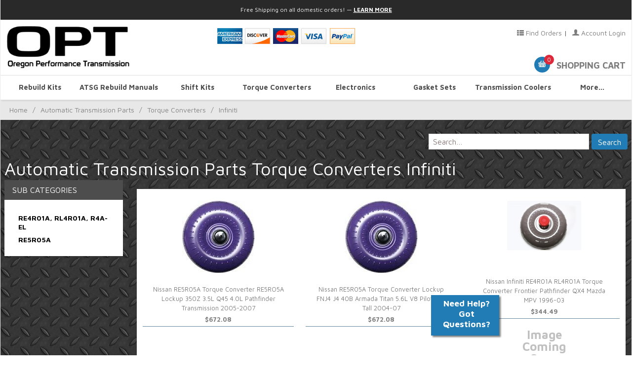

--- FILE ---
content_type: text/html; charset=utf-8
request_url: https://www.oregonperformancetransmission.com/category/infiniti-automatic-transmission-torque-converters.html
body_size: 17428
content:
<!DOCTYPE html><html lang="en" class="no-js" xmlns:fb="http://ogp.me/ns/fb#"><head><meta charset="utf-8" /><meta http-equiv="X-UA-Compatible" content="IE=edge" /><title>Infiniti: Oregon Performance Transmission</title><meta name="Description" content="Infiniti at Oregon Performance Transmssion. (infiniti automatic transmission torque converters)" /><script type="text/javascript">
var json_url = "https:\/\/www.oregonperformancetransmission.com\/mm5\/json.mvc\u003F";
var json_nosessionurl = "https:\/\/www.oregonperformancetransmission.com\/mm5\/json.mvc\u003F";
var Store_Code = "OPTI";
</script>
<script type="text/javascript" src="https://www.oregonperformancetransmission.com/mm5/clientside.mvc?T=d624f189&amp;Filename=ajax.js" integrity="sha512-hBYAAq3Edaymi0ELd4oY1JQXKed1b6ng0Ix9vNMtHrWb3FO0tDeoQ95Y/KM5z3XmxcibnvbVujqgLQn/gKBRhA==" crossorigin="anonymous"></script>
<script type="text/javascript">
var MMThemeBreakpoints =
[
{
"code":	"mobile",
"name":	"Mobile",
"start":	{
"unit": "px",
"value": ""
}
,
"end":	{
"unit": "em",
"value": "39.999"
}
}
,{
"code":	"tablet",
"name":	"Tablet",
"start":	{
"unit": "px",
"value": ""
}
,
"end":	{
"unit": "em",
"value": "59.999"
}
}
];
</script>
<script type="text/javascript" src="https://www.oregonperformancetransmission.com/mm5/clientside.mvc?T=d624f189&amp;Filename=runtime_ui.js" integrity="sha512-ZIZBhU8Ftvfk9pHoUdkXEXY8RZppw5nTJnFsMqX+3ViPliSA/Y5WRa+eK3vIHZQfqf3R/SXEVS1DJTjmKgVOOw==" crossorigin="anonymous"></script>
<script type="text/javascript" src="https://www.oregonperformancetransmission.com/mm5/clientside.mvc?T=d624f189&amp;Module_Code=cmp-cssui-searchfield&amp;Filename=runtime.js" integrity="sha512-GT3fQyjPOh3ZvhBeXjc3+okpwb4DpByCirgPrWz6TaihplxQROYh7ilw9bj4wu+hbLgToqAFQuw3SCRJjmGcGQ==" crossorigin="anonymous"></script>
<script type="text/javascript">
var MMSearchField_Search_URL_sep = "https:\/\/www.oregonperformancetransmission.com\/SRCH.html\u003FSearch=";
(function( obj, eventType, fn )
{
if ( obj.addEventListener )
{
obj.addEventListener( eventType, fn, false );
}
else if ( obj.attachEvent )
{
obj.attachEvent( 'on' + eventType, fn );
}
})( window, 'mmsearchfield_override', function()
{
MMSearchField.prototype.onMenuAppendHeader = function(){return null;}MMSearchField.prototype.onMenuAppendItem = function( data ){var span;span = newElement( 'span', null, null, null );span.innerHTML = data;return span;}MMSearchField.prototype.onMenuAppendStoreSearch = function( search_value ){var item;item = newElement( 'div', { 'class': 'mm_searchfield_menuitem mm_searchfield_menuitem_storesearch' }, null, null );item.element_text = newTextNode( 'Search store for product "' + search_value + '"', item );return item;}MMSearchField.prototype.onFocus = function( e ) { ; };MMSearchField.prototype.onBlur = function( e ) { ; };
} );
</script>
<!-- CSSUI GLOBAL HEAD begin --><meta name="msvalidate.01" content="4C8A0BA01D177D5814A1D3264C621007" /><meta name="google-site-verification" content="9lp_0pHS-0zfwnrd4efwvuOELTaLkxr99nCCyDG2yOA" /> <base href="https://www.oregonperformancetransmission.com/mm5/" /><meta http-equiv="X-UA-Compatible" content="IE=edge" /><meta name="viewport" content="width=device-width, initial-scale=1.0" /><link rel="canonical" href="https://www.oregonperformancetransmission.com/category/infiniti-automatic-transmission-torque-converters.html" /><link href="https://www.oregonperformancetransmission.com/css/css.php" rel="stylesheet" /> <!-- readythem css --><style type="text/css">
body
{
background-color: #000;
}
</style>
<!-- css list --><link href="https://fonts.googleapis.com/css?family=Maven+Pro:400,700" rel="stylesheet" /><link href="../humans.txt" rel="author" /><link href="https://maxcdn.bootstrapcdn.com/font-awesome/latest/css/font-awesome.css" rel="stylesheet"><script type="text/javascript" src="https://www.oregonperformancetransmission.com/mm5/clientside.mvc?T=d624f189&Module_Code=mvga&amp;Filename=mvga.js"></script><!-- ganalytics4 v2.000 GA4 standard script --><script async src="https://www.googletagmanager.com/gtag/js?id=G-56EXHS0QNJ"></script><script>window.dataLayer = window.dataLayer || [];function gtag(){dataLayer.push(arguments);}gtag('js', new Date());gtag('config', 'G-56EXHS0QNJ');</script> <!-- Google Analytics -->
<script type="text/javascript">
var Product_Code = '';
var Screen = 'CTGY';
</script>

<script>
(function(i,s,o,g,r,a,m){i['GoogleAnalyticsObject']=r;i[r]=i[r]||function(){
(i[r].q=i[r].q||[]).push(arguments)},i[r].l=1*new Date();a=s.createElement(o),
m=s.getElementsByTagName(o)[0];a.async=1;a.src=g;m.parentNode.insertBefore(a,m)
})(window,document,'script','//www.google-analytics.com/analytics.js','ga');

ga('create', 'UA-74778763-1', 'auto');

var mvga_basketitems = [

];

var mvga_orderitems = [

];

var mvga_productlist = [];

var mvga_tracker = new MVGA_Tracker( '', 'Infiniti', '', '', mvga_basketitems, mvga_orderitems );


	ga( 'require', 'ec' );

	
	ga( 'ec:addImpression',
	{
		'id'		: 'PDQ-RE18',
		'name'		: 'Nissan RE5R05A Torque Converter RE5RO5A Lockup 350Z 3.5L Q45 4.0L Pathfinder Transmission 2005-2007',
		'category'	: 'Infiniti',
		'list'		: 'Category Listing',
		'position'	: '11573'
	} ); 

	mvga_productlist.push( 
	{
		'code'		: 'PDQ-RE18',
		'name'		: 'Nissan RE5R05A Torque Converter RE5RO5A Lockup 350Z 3.5L Q45 4.0L Pathfinder Transmission 2005-2007',
		'position'	: '11573'
	} );
	
	ga( 'ec:addImpression',
	{
		'id'		: 'PDQ-RE19',
		'name'		: 'Nissan RE5R05A Torque Converter Lockup FNJ4 J4 40B Armada Titan 5.6L V8 Pilot 1 in. Tall 2004-07',
		'category'	: 'Infiniti',
		'list'		: 'Category Listing',
		'position'	: '11574'
	} ); 

	mvga_productlist.push( 
	{
		'code'		: 'PDQ-RE19',
		'name'		: 'Nissan RE5R05A Torque Converter Lockup FNJ4 J4 40B Armada Titan 5.6L V8 Pilot 1 in. Tall 2004-07',
		'position'	: '11574'
	} );
	
	ga( 'ec:addImpression',
	{
		'id'		: 'PDQ-JR2',
		'name'		: 'Nissan Infiniti RE4R01A RL4R01A Torque Converter Frontier Pathfinder QX4 Mazda MPV 1996-03',
		'category'	: 'Infiniti',
		'list'		: 'Category Listing',
		'position'	: '11544'
	} ); 

	mvga_productlist.push( 
	{
		'code'		: 'PDQ-JR2',
		'name'		: 'Nissan Infiniti RE4R01A RL4R01A Torque Converter Frontier Pathfinder QX4 Mazda MPV 1996-03',
		'position'	: '11544'
	} );
	
	ga( 'ec:addImpression',
	{
		'id'		: 'PDQ-RE18-HS',
		'name'		: 'RE5R05A 2005-14 Nissan Frontier',
		'category'	: 'Infiniti',
		'list'		: 'Category Listing',
		'position'	: '24316'
	} ); 

	mvga_productlist.push( 
	{
		'code'		: 'PDQ-RE18-HS',
		'name'		: 'RE5R05A 2005-14 Nissan Frontier',
		'position'	: '24316'
	} );
	

ga( 'send', 'pageview', { 'page':'/\/category\/infiniti-automatic-transmission-torque-converters.html\u003F' } );

</script><!-- // Google Analytics --><style>.category-product p.no-image {font-size: 24px;font-weight: 700;color: #c0c0c0;line-height: 1;}@media only screen and (min-width: 960px) {.navigation-set>.level-1:first-child a {border-left: none;}.navigation-set .level-1 a {border-right: none;}.navigation-set .level-1 {width:12.5%;font-size: .85;}main { padding: 0 8px }@media only screen and (min-width: 768px) {.breadcrumbs {line-height: 2;margin: 0 -12px;}}@media only screen and (min-width: 960px) {@media only screen and (min-width: 768px) {.breadcrumbs {line-height: 2;margin: 0px -12px;padding: 6px 22px;}}}</style><link type="text/css" media="all" rel="stylesheet" integrity="sha256-lWOXBr8vqpiy3pliCN1FmPIYkHdcr8Y0nc2BRMranrA= sha384-0K5gx4GPe3B0+RaqthenpKbJBAscHbhUuTd+ZmjJoHkRs98Ms3Pm2S4BvJqkmBdh sha512-wrhf+QxqNNvI+O73Y1XxplLd/Bt2GG2kDlyCGfeByKkupyZlAKZKAHXE2TM9/awtFar6eWl+W9hNO6Mz2QrA6Q==" crossorigin="anonymous" href="https://www.oregonperformancetransmission.com/mm5/json.mvc?Store_Code=OPTI&amp;Function=CSSResource_Output&amp;CSSResource_Code=mm-theme-styles&T=546cfdae" data-resource-group="modules" data-resource-code="mm-theme-styles" /><!-- Cat Code: infiniti-automatic-transmission-torque-converters, Prod Code: Page Code:CTGY --><!-- CSSUI GLOBAL HEAD end --><script type="text/javascript" src="scripts/00000001/b02/mailchimp.js?T=819420bf" data-resource-group="head_tag" data-resource-code="mailchimp"></script><script id="mcjs" data-resource-group="head_tag" data-resource-code="mailchimp_tracker">!function(c,h,i,m,p){m=c.createElement(h),p=c.getElementsByTagName(h)[0],m.async=1,m.src=i,p.parentNode.insertBefore(m,p)}(document,"script","https://chimpstatic.com/mcjs-connected/js/users/36e1b457dc02bd560cdcdd8eb/93ee634577041c7fbbd71398b.js");</script></head><body id="js-CTGY" class="boxed ctgy infiniti-automatic-transmission-torque-converters"><noscript><div class="noScript">NOTE: OPT uses javascript to enhance and secure your online experience.<br /> You are not currently allowing javascript. Please enable.</div></noscript><!-- CSSUI GLOBAL HEADER begin --><!--[if lt IE 9]> <p class="message closable message-info browsehappy align-center"><a href="#" class="close">&times;</a>You are using an <strong>outdated</strong> browser.<br />Please <a href="https://browsehappy.com/" target="_blank" rel="nofollow">upgrade your browser</a> to improve your experience.</p> <![endif]--><nav class="mobile-menu mobile-menu-left"><div class="row mobile-navigation-header"><a href="https://www.oregonperformancetransmission.com/mm5/merchant.mvc?Screen=LOGN&amp;Store_Code=OPTI" rel="nofollow" class="column one-third align-center bg-gray charcoal"><span data-rt-icon="&#x61;"></span><small>ACCOUNT</small></a><a href="https://www.oregonperformancetransmission.com/mm5/merchant.mvc?Screen=CTUS&amp;Store_Code=OPTI" rel="nofollow" class="column one-third align-center bg-gray charcoal"><span data-icon="&#xe090;"></span><small>CONTACT</small></a><a href="https://www.oregonperformancetransmission.com/mm5/merchant.mvc?Screen=BASK&amp;Store_Code=OPTI" rel="nofollow" class="column one-third align-center bg-sky white"><span data-rt-icon="&#x65;"></span><small>MY CART</small></a></div><form action="https://www.oregonperformancetransmission.com/mm5/merchant.mvc?Screen=SRCH" method="post" class="row mobile-navigation-search"><input type="hidden" name="Store_Code" value="OPTI" /><input type="search" name="Search" value="" placeholder="Search&hellip;" class="column four-fifths bg-transparent" /><input type="hidden" name="Sort_by" value="disp_order" /><button type="submit" class="button button-square column one-fifth bg-transparent"><span data-icon="&#x55;"></span></button></form><div id="js-mobile-navigation" class="mobile-navigation"></div></nav><!-- end mobile-navigation --><div id="js-site-overlay" class="site-overlay"></div><!-- end site-overlay --><div id="js-site-wrapper" class="site-wrapper"><header id="js-header" class="header clearfix"><div class="pre-header clearfix bg-charcoal"><nav class="row wrap"><ul class="align-center"><li style="padding-top:6px;" class="pre-header--promo">
<span id="promo-message" class="readytheme-banner">
<style>
    a.seetext:hover { 
        /* font-style: italic; */
        font-size: 1.00rem;
        color: white;
    }
</style>
<span class="promo-message">Free Shipping on all domestic orders!</span> &mdash; 
<a href="merchant.mvc?Store_code=OPTI&Screen=SARP" class="seetext decoration medium uppercase"><b>Learn More</b></a>
</span>
</li></ul></nav></div><!-- end pre-header --><div id="js-main-header" class="row wrap main-header vertical-align-parent"><ul class="medium-all-hidden no-list mobile-main-header"><li class="column one-sixth toggle-slide-left mobile-menu-button"><span data-icon="&#x61;"></span></li><li class="column two-thirds"><a href="https://www.oregonperformancetransmission.com/" title="Oregon Performance Transmission" class="align-center"><img src="graphics/00000001/opt-logo_2.png" alt="Oregon Performance Transmission -- The best in performance and service since 2001" title="Oregon Performance Transmission -- The best in performance and service since 2001" class="site-logo"/></a></li><li id="js-mobile-basket-button" class="column one-sixth nlp mobile-basket-button"><span data-rt-icon="&#x65;" class="bg-sky white"><span class="notification bg-red white basket-count">0</span></span></li></ul><a href="https://www.oregonperformancetransmission.com/" title="Oregon Performance Transmission" class="column all-hidden medium-all-shown medium-two-fifths large-one-third align-center medium-align-left vertical-align"><img src="graphics/00000001/opt-logo_2.png" alt="Oregon Performance Transmission -- The best in performance and service since 2001" title="Oregon Performance Transmission -- The best in performance and service since 2001" class="site-logo"/></a><div class="column all-hidden medium-all-shown medium-three-fifths large-two-thirds align-right"><div class="column whole np service-links"><div class="payIcons"><img src="/images/paylogos.png"></div><a href="https://www.oregonperformancetransmission.com/ORHL.html"><i class="fa fa-th-list"></i>&nbsp;Find Orders</a><span class="breadcrumb-border">|</span><a href="https://www.oregonperformancetransmission.com/LOGN.html"><span data-rt-icon="&#X61;"></span>&nbsp;Account&nbsp;Login</a></div><div class="column whole np"><div class="mini-basket"> <a href="https://www.oregonperformancetransmission.com/mm5/merchant.mvc?Screen=BASK&amp;Store_Code=OPTI" rel="nofollow" id="js-mini-basket"><span data-rt-icon="&#x65;" class="bg-sky white"><span id="js-mini-basket-count" class="notification bg-red white basket-count">0</span></span><span class="align-middle ultrabold uppercase"> Shopping Cart</span></a></div></div></div><div id="js-mini-basket-container" class="column whole small-half large-one-third mini-basket-container"><div class="row mini-basket-content" data-itemcount="0" data-subtotal=""><h3 class="column whole normal np"><span class="inline-block">Shopping Cart</span></h3><div class="breaker clear"></div><h5 class="column whole align-center">Your cart is currently empty.</h5></div><div class="row"><div class="column whole button button-square align-center bg-transparent" data-icon="&#x36;"></div></div></div></div><!-- end main-header --> <!-- CSSUI NAVBAR begin --><nav id="js-navigation-bar" class="navigation-bar navigation_bar wrap"><div class="row all-hidden medium-all-shown large-all-hidden mobile-navigation-bar"><div class="column one-eighth align-left toggle-slide-left"><span data-icon="a"> Shop</span></div><div id="js-open-global-search--tablet" class="column one-twelfth float-right open-global-search--tablet"><span data-rt-icon="j"></span></div></div><ul id="js-navigation-set" class="navigation-set horizontal-mega-menu"><li class="level-1"><span><a href="https://www.oregonperformancetransmission.com/category/automatic-transmission-rebuild-kits.html" target="_self">Rebuild Kits</a></span><ul><li class="level-2"><span><a href="https://www.oregonperformancetransmission.com/category/acura-automatic-transmission-rebuild-kits.html" target="_self">Acura</a></span></li><li class="level-2"><span><a href="https://www.oregonperformancetransmission.com/category/alfa-romeo-automatic-transmission-rebuild-kits.html" target="_self">Alfa Romeo</a></span></li><li class="level-2"><span><a href="https://www.oregonperformancetransmission.com/category/amc-automatic-transmission-rebuild-kits.html" target="_self">AMC</a></span></li><li class="level-2"><span><a href="https://www.oregonperformancetransmission.com/category/audi-automatic-transmission-rebuild-kits.html" target="_self">Audi</a></span></li><li class="level-2"><span><a href="https://www.oregonperformancetransmission.com/category/bmw-automatic-transmission-rebuild-kits.html" target="_self">BMW</a></span></li><li class="level-2"><span><a href="https://www.oregonperformancetransmission.com/category/buick-automatic-transmission-rebuild-kits.html" target="_self">Buick</a></span></li><li class="level-2"><span><a href="https://www.oregonperformancetransmission.com/category/cadillac-automatic-transmission-rebuild-kits.html" target="_self">Cadillac</a></span></li><li class="level-2"><span><a href="https://www.oregonperformancetransmission.com/category/chevrolet-automatic-transmission-rebuild-kits.html" target="_self">Chevrolet</a></span></li><li class="level-2"><span><a href="https://www.oregonperformancetransmission.com/category/chrysler-automatic-transmission-rebuild-kits.html" target="_self">Chrysler</a></span></li><li class="level-2"><span><a href="https://www.oregonperformancetransmission.com/category/daewoo-automatic-transmission-rebuild-kits.html" target="_self">Daewoo</a></span></li><li class="level-2"><span><a href="https://www.oregonperformancetransmission.com/category/daihatsu-automatic-transmission-rebuild-kits.html" target="_self">Daihatsu</a></span></li><li class="level-2"><span><a href="https://www.oregonperformancetransmission.com/category/dodge-automatic-transmission-rebuild-kits.html" target="_self">Dodge</a></span></li><li class="level-2"><span><a href="https://www.oregonperformancetransmission.com/category/eagle-automatic-transmission-rebuild-kits.html" target="_self">Eagle</a></span></li><li class="level-2"><span><a href="https://www.oregonperformancetransmission.com/category/ford-automatic-transmission-rebuild-kits.html" target="_self">Ford</a></span></li><li class="level-2"><span><a href="https://www.oregonperformancetransmission.com/category/geo-automatic-transmission-rebuild-kits.html" target="_self">GEO</a></span></li><li class="level-2"><span><a href="https://www.oregonperformancetransmission.com/category/gmc-automatic-transmission-rebuild-kits.html" target="_self">GMC</a></span></li><li class="level-2"><span><a href="https://www.oregonperformancetransmission.com/category/honda-automatic-transmission-rebuild-kits.html" target="_self">Honda</a></span></li><li class="level-2"><span><a href="https://www.oregonperformancetransmission.com/category/hummer-automatic-transmission-rebuild-kits.html" target="_self">Hummer</a></span></li><li class="level-2"><span><a href="https://www.oregonperformancetransmission.com/category/hyundai-automatic-transmission-rebuild-kits.html" target="_self">Hyundai</a></span></li><li class="level-2"><span><a href="https://www.oregonperformancetransmission.com/category/infiniti-automatic-transmission-rebuild-kits.html" target="_self">Infiniti</a></span></li><li class="level-2"><span><a href="https://www.oregonperformancetransmission.com/category/international-automatic-transmission-rebuild-kits.html" target="_self">International</a></span></li><li class="level-2"><span><a href="https://www.oregonperformancetransmission.com/category/isuzu-automatic-transmission-rebuild-kits.html" target="_self">Isuzu</a></span></li><li class="level-2"><span><a href="https://www.oregonperformancetransmission.com/category/jaguar-automatic-transmission-rebuild-kits.html" target="_self">Jaguar</a></span></li><li class="level-2"><span><a href="https://www.oregonperformancetransmission.com/category/jeep-automatic-transmission-rebuild-kits.html" target="_self">Jeep</a></span></li><li class="level-2"><span><a href="https://www.oregonperformancetransmission.com/category/kia-automatic-transmission-rebuild-kits.html" target="_self">Kia</a></span></li><li class="level-2"><span><a href="https://www.oregonperformancetransmission.com/category/land-rover-automatic-transmission-rebuild-kits.html" target="_self">Land Rover</a></span></li><li class="level-2"><span><a href="https://www.oregonperformancetransmission.com/category/lexus-automatic-transmission-rebuild-kits.html" target="_self">Lexus</a></span></li><li class="level-2"><span><a href="https://www.oregonperformancetransmission.com/category/lincoln-automatic-transmission-rebuild-kits.html" target="_self">Lincoln</a></span></li><li class="level-2"><span><a href="https://www.oregonperformancetransmission.com/category/mazda-automatic-transmission-rebuild-kits.html" target="_self">Mazda</a></span></li><li class="level-2"><span><a href="https://www.oregonperformancetransmission.com/category/mercedes-benz-automatic-transmission-rebuild-kits.html" target="_self">Mercedes-Benz</a></span></li><li class="level-2"><span><a href="https://www.oregonperformancetransmission.com/category/mercury-automatic-transmission-rebuild-kits.html" target="_self">Mercury</a></span></li><li class="level-2"><span><a href="https://www.oregonperformancetransmission.com/category/merkur-automatic-transmission-rebuild-kits.html" target="_self">Merkur</a></span></li><li class="level-2"><span><a href="https://www.oregonperformancetransmission.com/category/mini-cooper-automatic-transmission-rebuild-kits.html" target="_self">Mini Cooper</a></span></li><li class="level-2"><span><a href="https://www.oregonperformancetransmission.com/category/mitsubishi-automatic-transmission-rebuild-kits.html" target="_self">Mitsubishi</a></span></li><li class="level-2"><span><a href="https://www.oregonperformancetransmission.com/category/nissan-automatic-transmission-rebuild-kits.html" target="_self">Nissan</a></span></li><li class="level-2"><span><a href="https://www.oregonperformancetransmission.com/category/oldsmobile-automatic-transmission-rebuild-kits.html" target="_self">Oldsmobile</a></span></li><li class="level-2"><span><a href="https://www.oregonperformancetransmission.com/category/opel-automatic-transmission-rebuild-kits.html" target="_self">Opel</a></span></li><li class="level-2"><span><a href="https://www.oregonperformancetransmission.com/category/peugeot-automatic-transmission-rebuild-kits.html" target="_self">Peugeot</a></span></li><li class="level-2"><span><a href="https://www.oregonperformancetransmission.com/category/plymouth-automatic-transmission-rebuild-kits.html" target="_self">Plymouth</a></span></li><li class="level-2"><span><a href="https://www.oregonperformancetransmission.com/category/pontiac-automatic-transmission-rebuild-kits.html" target="_self">Pontiac</a></span></li><li class="level-2"><span><a href="https://www.oregonperformancetransmission.com/category/porsche-automatic-transmission-rebuild-kits.html" target="_self">Porsche</a></span></li><li class="level-2"><span><a href="https://www.oregonperformancetransmission.com/category/rolls-royce-automatic-transmission-rebuild-kits.html" target="_self">Rolls-Royce</a></span></li><li class="level-2"><span><a href="https://www.oregonperformancetransmission.com/category/saab-automatic-transmission-rebuild-kits.html" target="_self">Saab</a></span></li><li class="level-2"><span><a href="https://www.oregonperformancetransmission.com/category/saturn-automatic-transmission-rebuild-kits.html" target="_self">Saturn</a></span></li><li class="level-2"><span><a href="https://www.oregonperformancetransmission.com/category/scion-automatic-transmission-rebuild-kits.html" target="_self">Scion</a></span></li><li class="level-2"><span><a href="https://www.oregonperformancetransmission.com/category/subaru-automatic-transmission-rebuild-kits.html" target="_self">Subaru</a></span></li><li class="level-2"><span><a href="https://www.oregonperformancetransmission.com/category/suzuki-automatic-transmission-rebuild-kits.html" target="_self">Suzuki</a></span></li><li class="level-2"><span><a href="https://www.oregonperformancetransmission.com/category/toyota-automatic-transmission-rebuild-kits.html" target="_self">Toyota</a></span></li><li class="level-2"><span><a href="https://www.oregonperformancetransmission.com/category/volkswagen-automatic-transmission-rebuild-kits.html" target="_self">Volkswagen</a></span></li><li class="level-2"><span><a href="https://www.oregonperformancetransmission.com/category/volvo-automatic-transmission-rebuild-kits.html" target="_self">Volvo</a></span></li></ul></li><li class="level-1"><span><a href="https://www.oregonperformancetransmission.com/category/atsg-automatic-transmission-rebuild-manuals-books.html" target="_self">ATSG Rebuild Manuals</a></span><ul><li class="level-2"><span><a href="https://www.oregonperformancetransmission.com/category/acura-atsg-transmission-rebuild-manuals-books.html" target="_self">Acura</a></span></li><li class="level-2"><span><a href="https://www.oregonperformancetransmission.com/category/amc-atsg-transmission-rebuild-manuals-books.html" target="_self">AMC</a></span></li><li class="level-2"><span><a href="https://www.oregonperformancetransmission.com/category/audi-atsg-transmission-rebuild-manuals-books.html" target="_self">Audi</a></span></li><li class="level-2"><span><a href="https://www.oregonperformancetransmission.com/category/bmw-atsg-transmission-rebuild-manuals-books.html" target="_self">BMW</a></span></li><li class="level-2"><span><a href="https://www.oregonperformancetransmission.com/category/buick-atsg-transmission-rebuild-manuals-books.html" target="_self">Buick</a></span></li><li class="level-2"><span><a href="https://www.oregonperformancetransmission.com/category/cadillac-atsg-transmission-rebuild-manuals-books.html" target="_self">Cadillac</a></span></li><li class="level-2"><span><a href="https://www.oregonperformancetransmission.com/category/chevrolet-atsg-transmission-rebuild-manuals-books.html" target="_self">Chevrolet</a></span></li><li class="level-2"><span><a href="https://www.oregonperformancetransmission.com/category/chrysler-atsg-transmission-rebuild-manuals-books.html" target="_self">Chrysler</a></span></li><li class="level-2"><span><a href="https://www.oregonperformancetransmission.com/category/daewoo-atsg-transmission-rebuild-manuals-books.html" target="_self">Daewoo</a></span></li><li class="level-2"><span><a href="https://www.oregonperformancetransmission.com/category/dodge-atsg-transmission-rebuild-manuals-books.html" target="_self">Dodge</a></span></li><li class="level-2"><span><a href="https://www.oregonperformancetransmission.com/category/eagle-atsg-transmission-rebuild-manuals-books.html" target="_self">Eagle</a></span></li><li class="level-2"><span><a href="https://www.oregonperformancetransmission.com/category/ford-atsg-transmission-rebuild-manuals-books.html" target="_self">Ford</a></span></li><li class="level-2"><span><a href="https://www.oregonperformancetransmission.com/category/geo-atsg-transmission-rebuild-manuals-books.html" target="_self">GEO</a></span></li><li class="level-2"><span><a href="https://www.oregonperformancetransmission.com/category/gmc-atsg-transmission-rebuild-manuals-books.html" target="_self">GMC</a></span></li><li class="level-2"><span><a href="https://www.oregonperformancetransmission.com/category/honda-atsg-transmission-rebuild-manuals-books.html" target="_self">Honda</a></span></li><li class="level-2"><span><a href="https://www.oregonperformancetransmission.com/category/hummer-atsg-transmission-rebuild-manuals-books.html" target="_self">Hummer</a></span></li><li class="level-2"><span><a href="https://www.oregonperformancetransmission.com/category/hyundai-atsg-transmission-rebuild-manuals-books.html" target="_self">Hyundai</a></span></li><li class="level-2"><span><a href="https://www.oregonperformancetransmission.com/category/infiniti-atsg-transmission-rebuild-manuals-books.html" target="_self">Infiniti</a></span></li><li class="level-2"><span><a href="https://www.oregonperformancetransmission.com/category/international-atsg-transmission-rebuild-manuals.html" target="_self">International</a></span></li><li class="level-2"><span><a href="https://www.oregonperformancetransmission.com/category/isuzu-atsg-transmission-rebuild-manuals-books.html" target="_self">Isuzu</a></span></li><li class="level-2"><span><a href="https://www.oregonperformancetransmission.com/category/jaguar-atsg-transmission-rebuild-manuals-books.html" target="_self">Jaguar</a></span></li><li class="level-2"><span><a href="https://www.oregonperformancetransmission.com/category/jeep-atsg-transmission-rebuild-manuals-books.html" target="_self">Jeep</a></span></li><li class="level-2"><span><a href="https://www.oregonperformancetransmission.com/category/kia-atsg-transmission-rebuild-manuals-books.html" target="_self">Kia</a></span></li><li class="level-2"><span><a href="https://www.oregonperformancetransmission.com/category/land-rover-atsg-transmission-rebuild-manuals-books.html" target="_self">Land Rover</a></span></li><li class="level-2"><span><a href="https://www.oregonperformancetransmission.com/category/lexus-atsg-transmission-rebuild-manuals-books.html" target="_self">Lexus</a></span></li><li class="level-2"><span><a href="https://www.oregonperformancetransmission.com/category/lincoln-atsg-transmission-rebuild-manuals-books.html" target="_self">Lincoln</a></span></li><li class="level-2"><span><a href="https://www.oregonperformancetransmission.com/category/mazda-atsg-transmission-rebuild-manuals-books.html" target="_self">Mazda</a></span></li><li class="level-2"><span><a href="https://www.oregonperformancetransmission.com/category/mercedes-benz-atsg-transmission-rebuild-manuals.html" target="_self">Mercedes-Benz</a></span></li><li class="level-2"><span><a href="https://www.oregonperformancetransmission.com/category/mercury-atsg-transmission-rebuild-manuals-books.html" target="_self">Mercury</a></span></li><li class="level-2"><span><a href="https://www.oregonperformancetransmission.com/category/merkur-atsg-transmission-rebuild-manuals-books.html" target="_self">Merkur</a></span></li><li class="level-2"><span><a href="https://www.oregonperformancetransmission.com/category/mini-cooper-atsg-transmission-rebuild-manuals.html" target="_self">Mini Cooper</a></span></li><li class="level-2"><span><a href="https://www.oregonperformancetransmission.com/category/mitsubishi-atsg-transmission-rebuild-manuals-books.html" target="_self">Mitsubishi</a></span></li><li class="level-2"><span><a href="https://www.oregonperformancetransmission.com/category/nissan-atsg-transmission-rebuild-manuals-books.html" target="_self">Nissan</a></span></li><li class="level-2"><span><a href="https://www.oregonperformancetransmission.com/category/oldsmobile-atsg-transmission-rebuild-manuals-books.html" target="_self">Oldsmobile</a></span></li><li class="level-2"><span><a href="https://www.oregonperformancetransmission.com/category/opel-atsg-transmission-rebuild-manuals-books.html" target="_self">Opel</a></span></li><li class="level-2"><span><a href="https://www.oregonperformancetransmission.com/category/plymouth-atsg-transmission-rebuild-manuals-books.html" target="_self">Plymouth</a></span></li><li class="level-2"><span><a href="https://www.oregonperformancetransmission.com/category/pontiac-atsg-transmission-rebuild-manuals-books.html" target="_self">Pontiac</a></span></li><li class="level-2"><span><a href="https://www.oregonperformancetransmission.com/category/porsche-atsg-transmission-rebuild-manuals-books.html" target="_self">Porsche</a></span></li><li class="level-2"><span><a href="https://www.oregonperformancetransmission.com/category/rolls-royce-atsg-transmission-rebuild-manuals.html" target="_self">Rolls-Royce</a></span></li><li class="level-2"><span><a href="https://www.oregonperformancetransmission.com/category/saab-atsg-transmission-rebuild-manuals-books.html" target="_self">Saab</a></span></li><li class="level-2"><span><a href="https://www.oregonperformancetransmission.com/category/saturn-atsg-transmission-rebuild-manuals-books.html" target="_self">Saturn</a></span></li><li class="level-2"><span><a href="https://www.oregonperformancetransmission.com/category/scion-atsg-transmission-rebuild-manuals-books.html" target="_self">Scion</a></span></li><li class="level-2"><span><a href="https://www.oregonperformancetransmission.com/category/sterling-atsg-transmission-rebuild-manuals-books.html" target="_self">Sterling</a></span></li><li class="level-2"><span><a href="https://www.oregonperformancetransmission.com/category/subaru-atsg-transmission-rebuild-manuals-books.html" target="_self">Subaru</a></span></li><li class="level-2"><span><a href="https://www.oregonperformancetransmission.com/category/suzuki-atsg-transmission-rebuild-manuals-books.html" target="_self">Suzuki</a></span></li><li class="level-2"><span><a href="https://www.oregonperformancetransmission.com/category/toyota-atsg-transmission-rebuild-manuals-books.html" target="_self">Toyota</a></span></li><li class="level-2"><span><a href="https://www.oregonperformancetransmission.com/category/volkswagen-atsg-transmission-rebuild-manuals-books.html" target="_self">Volkswagen</a></span></li><li class="level-2"><span><a href="https://www.oregonperformancetransmission.com/category/volvo-atsg-transmission-rebuild-manuals-books.html" target="_self">Volvo</a></span></li></ul></li><li class="level-1"><span><a href="https://www.oregonperformancetransmission.com/category/automatic-transmission-shift-kits.html" target="_self">Shift Kits</a></span><ul><li class="level-2"><span><a href="https://www.oregonperformancetransmission.com/category/acura-automatic-transmission-shift-kits.html" target="_self">Acura</a></span></li><li class="level-2"><span><a href="https://www.oregonperformancetransmission.com/category/alfa-romeo-automatic-transmission-shift-kits.html" target="_self">Alfa Romeo</a></span></li><li class="level-2"><span><a href="https://www.oregonperformancetransmission.com/category/amc-automatic-transmission-shift-kits.html" target="_self">AMC</a></span></li><li class="level-2"><span><a href="https://www.oregonperformancetransmission.com/category/audi-automatic-transmission-shift-kits.html" target="_self">Audi</a></span></li><li class="level-2"><span><a href="https://www.oregonperformancetransmission.com/category/bmw-automatic-transmission-shift-kits.html" target="_self">BMW</a></span></li><li class="level-2"><span><a href="https://www.oregonperformancetransmission.com/category/buick-automatic-transmission-shift-kits.html" target="_self">Buick</a></span></li><li class="level-2"><span><a href="https://www.oregonperformancetransmission.com/category/cadillac-automatic-transmission-shift-kits.html" target="_self">Cadillac</a></span></li><li class="level-2"><span><a href="https://www.oregonperformancetransmission.com/category/chevrolet-automatic-transmission-shift-kits.html" target="_self">Chevrolet</a></span></li><li class="level-2"><span><a href="https://www.oregonperformancetransmission.com/category/chrysler-automatic-transmission-shift-kits.html" target="_self">Chrysler</a></span></li><li class="level-2"><span><a href="https://www.oregonperformancetransmission.com/category/daewoo-automatic-transmission-shift-kits.html" target="_self">Daewoo</a></span></li><li class="level-2"><span><a href="https://www.oregonperformancetransmission.com/category/dodge-automatic-transmission-shift-kits.html" target="_self">Dodge</a></span></li><li class="level-2"><span><a href="https://www.oregonperformancetransmission.com/category/eagle-automatic-transmission-shift-kits.html" target="_self">Eagle</a></span></li><li class="level-2"><span><a href="https://www.oregonperformancetransmission.com/category/ford-automatic-transmission-shift-kits.html" target="_self">Ford</a></span></li><li class="level-2"><span><a href="https://www.oregonperformancetransmission.com/category/geo-automatic-transmission-shift-kits.html" target="_self">GEO</a></span></li><li class="level-2"><span><a href="https://www.oregonperformancetransmission.com/category/gmc-automatic-transmission-shift-kits.html" target="_self">GMC</a></span></li><li class="level-2"><span><a href="https://www.oregonperformancetransmission.com/category/honda-automatic-transmission-shift-kits.html" target="_self">Honda</a></span></li><li class="level-2"><span><a href="https://www.oregonperformancetransmission.com/category/hummer-automatic-transmission-shift-kits.html" target="_self">Hummer</a></span></li><li class="level-2"><span><a href="https://www.oregonperformancetransmission.com/category/hyundai-automatic-transmission-shift-kits.html" target="_self">Hyundai</a></span></li><li class="level-2"><span><a href="https://www.oregonperformancetransmission.com/category/infiniti-automatic-transmission-shift-kits.html" target="_self">Infiniti</a></span></li><li class="level-2"><span><a href="https://www.oregonperformancetransmission.com/category/international-automatic-transmission-shift-kits.html" target="_self">International</a></span></li><li class="level-2"><span><a href="https://www.oregonperformancetransmission.com/category/isuzu-automatic-transmission-shift-kits.html" target="_self">Isuzu</a></span></li><li class="level-2"><span><a href="https://www.oregonperformancetransmission.com/category/jaguar-automatic-transmission-shift-kits.html" target="_self">Jaguar</a></span></li><li class="level-2"><span><a href="https://www.oregonperformancetransmission.com/category/jeep-automatic-transmission-shift-kits.html" target="_self">Jeep</a></span></li><li class="level-2"><span><a href="https://www.oregonperformancetransmission.com/category/kia-automatic-transmission-shift-kits.html" target="_self">Kia</a></span></li><li class="level-2"><span><a href="https://www.oregonperformancetransmission.com/category/land-rover-automatic-transmission-shift-kits.html" target="_self">Land Rover</a></span></li><li class="level-2"><span><a href="https://www.oregonperformancetransmission.com/category/lexus-automatic-transmission-shift-kits.html" target="_self">Lexus</a></span></li><li class="level-2"><span><a href="https://www.oregonperformancetransmission.com/category/lincoln-automatic-transmission-shift-kits.html" target="_self">Lincoln</a></span></li><li class="level-2"><span><a href="https://www.oregonperformancetransmission.com/category/mazda-automatic-transmission-shift-kits.html" target="_self">Mazda</a></span></li><li class="level-2"><span><a href="https://www.oregonperformancetransmission.com/category/mercedes-benz-automatic-transmission-shift-kits.html" target="_self">Mercedes-Benz</a></span></li><li class="level-2"><span><a href="https://www.oregonperformancetransmission.com/category/mercury-automatic-transmission-shift-kits.html" target="_self">Mercury</a></span></li><li class="level-2"><span><a href="https://www.oregonperformancetransmission.com/category/merkur-automatic-transmission-shift-kits.html" target="_self">Merkur</a></span></li><li class="level-2"><span><a href="https://www.oregonperformancetransmission.com/category/mini-cooper-automatic-transmission-shift-kits.html" target="_self">Mini Cooper</a></span></li><li class="level-2"><span><a href="https://www.oregonperformancetransmission.com/category/mitsubishi-automatic-transmission-shift-kits.html" target="_self">Mitsubishi</a></span></li><li class="level-2"><span><a href="https://www.oregonperformancetransmission.com/category/nissan-automatic-transmission-shift-kits.html" target="_self">Nissan</a></span></li><li class="level-2"><span><a href="https://www.oregonperformancetransmission.com/category/oldsmobile-automatic-transmission-shift-kits.html" target="_self">Oldsmobile</a></span></li><li class="level-2"><span><a href="https://www.oregonperformancetransmission.com/category/opel-automatic-transmission-shift-kits.html" target="_self">Opel</a></span></li><li class="level-2"><span><a href="https://www.oregonperformancetransmission.com/category/peugeot-automatic-transmission-shift-kits.html" target="_self">Peugeot</a></span></li><li class="level-2"><span><a href="https://www.oregonperformancetransmission.com/category/plymouth-automatic-transmission-shift-kits.html" target="_self">Plymouth</a></span></li><li class="level-2"><span><a href="https://www.oregonperformancetransmission.com/category/pontiac-automatic-transmission-shift-kits.html" target="_self">Pontiac</a></span></li><li class="level-2"><span><a href="https://www.oregonperformancetransmission.com/category/porsche-automatic-transmission-shift-kits.html" target="_self">Porsche</a></span></li><li class="level-2"><span><a href="https://www.oregonperformancetransmission.com/category/rolls-royce-automatic-transmission-shift-kits.html" target="_self">Rolls-Royce</a></span></li><li class="level-2"><span><a href="https://www.oregonperformancetransmission.com/category/saab-automatic-transmission-shift-kits.html" target="_self">Saab</a></span></li><li class="level-2"><span><a href="https://www.oregonperformancetransmission.com/category/saturn-automatic-transmission-shift-kits.html" target="_self">Saturn</a></span></li><li class="level-2"><span><a href="https://www.oregonperformancetransmission.com/category/scion-automatic-transmission-shift-kits.html" target="_self">Scion</a></span></li><li class="level-2"><span><a href="https://www.oregonperformancetransmission.com/category/subaru-automatic-transmission-shift-kits.html" target="_self">Subaru</a></span></li><li class="level-2"><span><a href="https://www.oregonperformancetransmission.com/category/suzuki-automatic-transmission-shift-kits.html" target="_self">Suzuki</a></span></li><li class="level-2"><span><a href="https://www.oregonperformancetransmission.com/category/toyota-automatic-transmission-shift-kits.html" target="_self">Toyota</a></span></li><li class="level-2"><span><a href="https://www.oregonperformancetransmission.com/category/volkswagen-automatic-transmission-shift-kits.html" target="_self">Volkswagen</a></span></li><li class="level-2"><span><a href="https://www.oregonperformancetransmission.com/category/volvo-automatic-transmission-shift-kits.html" target="_self">Volvo</a></span></li></ul></li><li class="level-1"><span><a href="https://www.oregonperformancetransmission.com/category/automatic-transmission-torque-converters.html" target="_self">Torque Converters</a></span><ul><li class="level-2"><span><a href="https://www.oregonperformancetransmission.com/category/acura-automatic-transmission-torque-converters.html" target="_self">Acura</a></span></li><li class="level-2"><span><a href="https://www.oregonperformancetransmission.com/category/amc-automatic-transmission-torque-converters.html" target="_self">AMC</a></span></li><li class="level-2"><span><a href="https://www.oregonperformancetransmission.com/category/audi-automatic-transmission-torque-converters.html" target="_self">Audi</a></span></li><li class="level-2"><span><a href="https://www.oregonperformancetransmission.com/category/bmw-automatic-transmission-torque-converters.html" target="_self">BMW</a></span></li><li class="level-2"><span><a href="https://www.oregonperformancetransmission.com/category/buick-automatic-transmission-torque-converters.html" target="_self">Buick</a></span></li><li class="level-2"><span><a href="https://www.oregonperformancetransmission.com/category/cadillac-automatic-transmission-torque-converters.html" target="_self">Cadillac</a></span></li><li class="level-2"><span><a href="https://www.oregonperformancetransmission.com/category/chevrolet-automatic-transmission-torque-converters.html" target="_self">Chevrolet</a></span></li><li class="level-2"><span><a href="https://www.oregonperformancetransmission.com/category/chrysler-automatic-transmission-torque-converters.html" target="_self">Chrysler</a></span></li><li class="level-2"><span><a href="https://www.oregonperformancetransmission.com/category/daewoo-automatic-transmission-torque-converters.html" target="_self">Daewoo</a></span></li><li class="level-2"><span><a href="https://www.oregonperformancetransmission.com/category/daihatsu-automatic-transmission-torque-converters.html" target="_self">Daihatsu</a></span></li><li class="level-2"><span><a href="https://www.oregonperformancetransmission.com/category/dodge-automatic-transmission-torque-converters.html" target="_self">Dodge</a></span></li><li class="level-2"><span><a href="https://www.oregonperformancetransmission.com/category/ford-automatic-transmission-torque-converters.html" target="_self">Ford</a></span></li><li class="level-2"><span><a href="https://www.oregonperformancetransmission.com/category/geo-automatic-transmission-torque-converters.html" target="_self">GEO</a></span></li><li class="level-2"><span><a href="https://www.oregonperformancetransmission.com/category/gmc-automatic-transmission-torque-converters.html" target="_self">GMC</a></span></li><li class="level-2"><span><a href="https://www.oregonperformancetransmission.com/category/honda-automatic-transmission-torque-converters.html" target="_self">Honda</a></span></li><li class="level-2"><span><a href="https://www.oregonperformancetransmission.com/category/hummer-automatic-transmission-torque-converters.html" target="_self">Hummer</a></span></li><li class="level-2"><span><a href="https://www.oregonperformancetransmission.com/category/hyundai-automatic-transmission-torque-converters.html" target="_self">Hyundai</a></span></li><li class="level-2"><span><a href="https://www.oregonperformancetransmission.com/category/infiniti-automatic-transmission-torque-converters.html" target="_self">Infiniti</a></span></li><li class="level-2"><span><a href="https://www.oregonperformancetransmission.com/category/international-transmission-torque-converters.html" target="_self">International</a></span></li><li class="level-2"><span><a href="https://www.oregonperformancetransmission.com/category/isuzu-automatic-transmission-torque-converters.html" target="_self">Isuzu</a></span></li><li class="level-2"><span><a href="https://www.oregonperformancetransmission.com/category/jaguar-automatic-transmission-torque-converters.html" target="_self">Jaguar</a></span></li><li class="level-2"><span><a href="https://www.oregonperformancetransmission.com/category/jeep-automatic-transmission-torque-converters.html" target="_self">Jeep</a></span></li><li class="level-2"><span><a href="https://www.oregonperformancetransmission.com/category/kia-automatic-transmission-torque-converters.html" target="_self">Kia</a></span></li><li class="level-2"><span><a href="https://www.oregonperformancetransmission.com/category/land-rover-transmission-torque-converters.html" target="_self">Land Rover</a></span></li><li class="level-2"><span><a href="https://www.oregonperformancetransmission.com/category/lexus-automatic-transmission-torque-converters.html" target="_self">Lexus</a></span></li><li class="level-2"><span><a href="https://www.oregonperformancetransmission.com/category/lincoln-automatic-transmission-torque-converters.html" target="_self">Lincoln</a></span></li><li class="level-2"><span><a href="https://www.oregonperformancetransmission.com/category/mazda-automatic-transmission-torque-converters.html" target="_self">Mazda</a></span></li><li class="level-2"><span><a href="https://www.oregonperformancetransmission.com/category/mercedes-benz-transmission-torque-converters.html" target="_self">Mercedes-Benz</a></span></li><li class="level-2"><span><a href="https://www.oregonperformancetransmission.com/category/mercury-automatic-transmission-torque-converters.html" target="_self">Mercury</a></span></li><li class="level-2"><span><a href="https://www.oregonperformancetransmission.com/category/merkur-automatic-transmission-torque-converters.html" target="_self">Merkur</a></span></li><li class="level-2"><span><a href="https://www.oregonperformancetransmission.com/category/mitsubishi-transmission-torque-converters.html" target="_self">Mitsubishi</a></span></li><li class="level-2"><span><a href="https://www.oregonperformancetransmission.com/category/nissan-automatic-transmission-torque-converters.html" target="_self">Nissan</a></span></li><li class="level-2"><span><a href="https://www.oregonperformancetransmission.com/category/oldsmobile-transmission-torque-converters.html" target="_self">Oldsmobile</a></span></li><li class="level-2"><span><a href="https://www.oregonperformancetransmission.com/category/opel-automatic-transmission-torque-converters.html" target="_self">Opel</a></span></li><li class="level-2"><span><a href="https://www.oregonperformancetransmission.com/category/plymouth-automatic-transmission-torque-converters.html" target="_self">Plymouth</a></span></li><li class="level-2"><span><a href="https://www.oregonperformancetransmission.com/category/pontiac-automatic-transmission-torque-converters.html" target="_self">Pontiac</a></span></li><li class="level-2"><span><a href="https://www.oregonperformancetransmission.com/category/porsche-automatic-transmission-torque-converters.html" target="_self">Porsche</a></span></li><li class="level-2"><span><a href="https://www.oregonperformancetransmission.com/category/rolls-royce-transmission-torque-converters.html" target="_self">Rolls-Royce</a></span></li><li class="level-2"><span><a href="https://www.oregonperformancetransmission.com/category/saab-automatic-transmission-torque-converters.html" target="_self">Saab</a></span></li><li class="level-2"><span><a href="https://www.oregonperformancetransmission.com/category/saturn-automatic-transmission-torque-converters.html" target="_self">Saturn</a></span></li><li class="level-2"><span><a href="https://www.oregonperformancetransmission.com/category/scion-automatic-transmission-torque-converters.html" target="_self">Scion</a></span></li><li class="level-2"><span><a href="https://www.oregonperformancetransmission.com/category/subaru-automatic-transmission-torque-converters.html" target="_self">Subaru</a></span></li><li class="level-2"><span><a href="https://www.oregonperformancetransmission.com/category/suzuki-automatic-transmission-torque-converters.html" target="_self">Suzuki</a></span></li><li class="level-2"><span><a href="https://www.oregonperformancetransmission.com/category/toyota-automatic-transmission-torque-converters.html" target="_self">Toyota</a></span></li><li class="level-2"><span><a href="https://www.oregonperformancetransmission.com/category/volkswagen-transmission-torque-converters.html" target="_self">Volkswagen</a></span></li></ul></li><li class="level-1"><span><a href="https://www.oregonperformancetransmission.com/category/transmission-electronics-solenoids-sensors-harness.html" target="_self">Electronics</a></span><ul><li class="level-2"><span><a href="https://www.oregonperformancetransmission.com/category/acura-transmission-electronics-solenoids-sensors.html" target="_self">Acura</a></span></li><li class="level-2"><span><a href="https://www.oregonperformancetransmission.com/category/alfa-romeo-transmission-electronics-solenoids.html" target="_self">Alfa Romeo</a></span></li><li class="level-2"><span><a href="https://www.oregonperformancetransmission.com/category/audi-transmission-electronics-solenoids-sensors.html" target="_self">Audi</a></span></li><li class="level-2"><span><a href="https://www.oregonperformancetransmission.com/category/bmw-transmission-electronics-solenoids-sensors.html" target="_self">BMW</a></span></li><li class="level-2"><span><a href="https://www.oregonperformancetransmission.com/category/buick-transmission-electronics-solenoids-sensors.html" target="_self">Buick</a></span></li><li class="level-2"><span><a href="https://www.oregonperformancetransmission.com/category/cadillac-transmission-electronics-solenoids.html" target="_self">Cadillac</a></span></li><li class="level-2"><span><a href="https://www.oregonperformancetransmission.com/category/chevrolet-transmission-electronics-solenoids.html" target="_self">Chevrolet</a></span></li><li class="level-2"><span><a href="https://www.oregonperformancetransmission.com/category/chrysler-transmission-electronics-solenoids.html" target="_self">Chrysler</a></span></li><li class="level-2"><span><a href="https://www.oregonperformancetransmission.com/category/daewoo-transmission-electronics-solenoids-sensors.html" target="_self">Daewoo</a></span></li><li class="level-2"><span><a href="https://www.oregonperformancetransmission.com/category/daihatsu-transmission-electronics-solenoids.html" target="_self">Daihatsu</a></span></li><li class="level-2"><span><a href="https://www.oregonperformancetransmission.com/category/dodge-transmission-electronics-solenoids-sensors.html" target="_self">Dodge</a></span></li><li class="level-2"><span><a href="https://www.oregonperformancetransmission.com/category/eagle-transmission-electronics-solenoids-sensors.html" target="_self">Eagle</a></span></li><li class="level-2"><span><a href="https://www.oregonperformancetransmission.com/category/ford-transmission-electronics-solenoids-sensors.html" target="_self">Ford</a></span></li><li class="level-2"><span><a href="https://www.oregonperformancetransmission.com/category/geo-transmission-electronics-solenoids-sensors.html" target="_self">GEO</a></span></li><li class="level-2"><span><a href="https://www.oregonperformancetransmission.com/category/gmc-transmission-electronics-solenoids-sensors.html" target="_self">GMC</a></span></li><li class="level-2"><span><a href="https://www.oregonperformancetransmission.com/category/honda-transmission-electronics-solenoids-sensors.html" target="_self">Honda</a></span></li><li class="level-2"><span><a href="https://www.oregonperformancetransmission.com/category/hummer-transmission-electronics-solenoids-sensors.html" target="_self">Hummer</a></span></li><li class="level-2"><span><a href="https://www.oregonperformancetransmission.com/category/hyundai-transmission-electronics-solenoids-sensors.html" target="_self">Hyundai</a></span></li><li class="level-2"><span><a href="https://www.oregonperformancetransmission.com/category/infiniti-transmission-electronics-solenoids.html" target="_self">Infiniti</a></span></li><li class="level-2"><span><a href="https://www.oregonperformancetransmission.com/category/isuzu-transmission-electronics-solenoids-sensors.html" target="_self">Isuzu</a></span></li><li class="level-2"><span><a href="https://www.oregonperformancetransmission.com/category/jaguar-transmission-electronics-solenoids-sensors.html" target="_self">Jaguar</a></span></li><li class="level-2"><span><a href="https://www.oregonperformancetransmission.com/category/jeep-transmission-electronics-solenoids-sensors.html" target="_self">Jeep</a></span></li><li class="level-2"><span><a href="https://www.oregonperformancetransmission.com/category/kia-transmission-electronics-solenoids-sensors.html" target="_self">Kia</a></span></li><li class="level-2"><span><a href="https://www.oregonperformancetransmission.com/category/land-rover-transmission-electronics-solenoids.html" target="_self">Land Rover</a></span></li><li class="level-2"><span><a href="https://www.oregonperformancetransmission.com/category/lexus-transmission-electronics-solenoids-sensors.html" target="_self">Lexus</a></span></li><li class="level-2"><span><a href="https://www.oregonperformancetransmission.com/category/lincoln-transmission-electronics-solenoids-sensors.html" target="_self">Lincoln</a></span></li><li class="level-2"><span><a href="https://www.oregonperformancetransmission.com/category/mazda-transmission-electronics-solenoids-sensors.html" target="_self">Mazda</a></span></li><li class="level-2"><span><a href="https://www.oregonperformancetransmission.com/category/mercedes-benz-transmission-electronics-solenoids.html" target="_self">Mercedes-Benz</a></span></li><li class="level-2"><span><a href="https://www.oregonperformancetransmission.com/category/mercury-transmission-electronics-solenoids-sensors.html" target="_self">Mercury</a></span></li><li class="level-2"><span><a href="https://www.oregonperformancetransmission.com/category/merkur-transmission-electronics-solenoids-sensors.html" target="_self">Merkur</a></span></li><li class="level-2"><span><a href="https://www.oregonperformancetransmission.com/category/mini-cooper-transmission-electronics-solenoids.html" target="_self">Mini Cooper</a></span></li><li class="level-2"><span><a href="https://www.oregonperformancetransmission.com/category/mitsubishi-transmission-electronics-solenoids.html" target="_self">Mitsubishi</a></span></li><li class="level-2"><span><a href="https://www.oregonperformancetransmission.com/category/nissan-transmission-electronics-solenoids-sensors.html" target="_self">Nissan</a></span></li><li class="level-2"><span><a href="https://www.oregonperformancetransmission.com/category/oldsmobile-transmission-electronics-solenoids.html" target="_self">Oldsmobile</a></span></li><li class="level-2"><span><a href="https://www.oregonperformancetransmission.com/category/opel-transmission-electronics-solenoids-sensors.html" target="_self">Opel</a></span></li><li class="level-2"><span><a href="https://www.oregonperformancetransmission.com/category/peugeot-transmission-electronics-solenoids-sensors.html" target="_self">Peugeot</a></span></li><li class="level-2"><span><a href="https://www.oregonperformancetransmission.com/category/plymouth-transmission-electronics-solenoids.html" target="_self">Plymouth</a></span></li><li class="level-2"><span><a href="https://www.oregonperformancetransmission.com/category/pontiac-transmission-electronics-solenoids-sensors.html" target="_self">Pontiac</a></span></li><li class="level-2"><span><a href="https://www.oregonperformancetransmission.com/category/porsche-transmission-electronics-solenoids-sensors.html" target="_self">Porsche</a></span></li><li class="level-2"><span><a href="https://www.oregonperformancetransmission.com/category/rolls-royce-transmission-electronics-solenoids.html" target="_self">Rolls-Royce</a></span></li><li class="level-2"><span><a href="https://www.oregonperformancetransmission.com/category/saab-transmission-electronics-solenoids-sensors.html" target="_self">Saab</a></span></li><li class="level-2"><span><a href="https://www.oregonperformancetransmission.com/category/saturn-transmission-electronics-solenoids-sensors.html" target="_self">Saturn</a></span></li><li class="level-2"><span><a href="https://www.oregonperformancetransmission.com/category/scion-transmission-electronics-solenoids-sensors.html" target="_self">Scion</a></span></li><li class="level-2"><span><a href="https://www.oregonperformancetransmission.com/category/subaru-transmission-electronics-solenoids-sensors.html" target="_self">Subaru</a></span></li><li class="level-2"><span><a href="https://www.oregonperformancetransmission.com/category/suzuki-transmission-electronics-solenoids-sensors.html" target="_self">Suzuki</a></span></li><li class="level-2"><span><a href="https://www.oregonperformancetransmission.com/category/toyota-transmission-electronics-solenoids-sensors.html" target="_self">Toyota</a></span></li><li class="level-2"><span><a href="https://www.oregonperformancetransmission.com/category/volkswagen-transmission-electronics-solenoids.html" target="_self">Volkswagen</a></span></li><li class="level-2"><span><a href="https://www.oregonperformancetransmission.com/category/volvo-transmission-electronics-solenoids-sensors.html" target="_self">Volvo</a></span></li></ul></li><li class="level-1"><span><a href="https://www.oregonperformancetransmission.com/category/automatic-transmission-overhaul-gasket-sets.html" target="_self">Gasket Sets</a></span><ul><li class="level-2"><span><a href="https://www.oregonperformancetransmission.com/category/acura-automatic-transmission-overhaul-gasket-sets.html" target="_self">Acura</a></span></li><li class="level-2"><span><a href="https://www.oregonperformancetransmission.com/category/alfa-romeo-transmission-overhaul-gasket-sets.html" target="_self">Alfa Romeo</a></span></li><li class="level-2"><span><a href="https://www.oregonperformancetransmission.com/category/amc-automatic-transmission-overhaul-gasket-sets.html" target="_self">AMC</a></span></li><li class="level-2"><span><a href="https://www.oregonperformancetransmission.com/category/audi-automatic-transmission-overhaul-gasket-sets.html" target="_self">Audi</a></span></li><li class="level-2"><span><a href="https://www.oregonperformancetransmission.com/category/bmw-automatic-transmission-overhaul-gasket-sets.html" target="_self">BMW</a></span></li><li class="level-2"><span><a href="https://www.oregonperformancetransmission.com/category/buick-automatic-transmission-overhaul-gasket-sets.html" target="_self">Buick</a></span></li><li class="level-2"><span><a href="https://www.oregonperformancetransmission.com/category/cadillac-transmission-overhaul-gasket-sets.html" target="_self">Cadillac</a></span></li><li class="level-2"><span><a href="https://www.oregonperformancetransmission.com/category/chevrolet-transmission-overhaul-gasket-sets.html" target="_self">Chevrolet</a></span></li><li class="level-2"><span><a href="https://www.oregonperformancetransmission.com/category/chrysler-transmission-overhaul-gasket-sets.html" target="_self">Chrysler</a></span></li><li class="level-2"><span><a href="https://www.oregonperformancetransmission.com/category/daewoo-automatic-transmission-overhaul-gasket-sets.html" target="_self">Daewoo</a></span></li><li class="level-2"><span><a href="https://www.oregonperformancetransmission.com/category/daihatsu-transmission-overhaul-gasket-sets.html" target="_self">Daihatsu</a></span></li><li class="level-2"><span><a href="https://www.oregonperformancetransmission.com/category/dodge-automatic-transmission-overhaul-gasket-sets.html" target="_self">Dodge</a></span></li><li class="level-2"><span><a href="https://www.oregonperformancetransmission.com/category/eagle-automatic-transmission-overhaul-gasket-sets.html" target="_self">Eagle</a></span></li><li class="level-2"><span><a href="https://www.oregonperformancetransmission.com/category/ford-automatic-transmission-overhaul-gasket-sets.html" target="_self">Ford</a></span></li><li class="level-2"><span><a href="https://www.oregonperformancetransmission.com/category/geo-automatic-transmission-overhaul-gasket-sets.html" target="_self">GEO</a></span></li><li class="level-2"><span><a href="https://www.oregonperformancetransmission.com/category/gmc-automatic-transmission-overhaul-gasket-sets.html" target="_self">GMC</a></span></li><li class="level-2"><span><a href="https://www.oregonperformancetransmission.com/category/honda-automatic-transmission-overhaul-gasket-sets.html" target="_self">Honda</a></span></li><li class="level-2"><span><a href="https://www.oregonperformancetransmission.com/category/hummer-automatic-transmission-overhaul-gasket-sets.html" target="_self">Hummer</a></span></li><li class="level-2"><span><a href="https://www.oregonperformancetransmission.com/category/hyundai-transmission-overhaul-gasket-sets.html" target="_self">Hyundai</a></span></li><li class="level-2"><span><a href="https://www.oregonperformancetransmission.com/category/infiniti-transmission-overhaul-gasket-sets.html" target="_self">Infiniti</a></span></li><li class="level-2"><span><a href="https://www.oregonperformancetransmission.com/category/international-transmission-overhaul-gasket-sets.html" target="_self">International</a></span></li><li class="level-2"><span><a href="https://www.oregonperformancetransmission.com/category/isuzu-automatic-transmission-overhaul-gasket-sets.html" target="_self">Isuzu</a></span></li><li class="level-2"><span><a href="https://www.oregonperformancetransmission.com/category/jaguar-automatic-transmission-overhaul-gasket-sets.html" target="_self">Jaguar</a></span></li><li class="level-2"><span><a href="https://www.oregonperformancetransmission.com/category/jeep-automatic-transmission-overhaul-gasket-sets.html" target="_self">Jeep</a></span></li><li class="level-2"><span><a href="https://www.oregonperformancetransmission.com/category/kia-automatic-transmission-overhaul-gasket-sets.html" target="_self">Kia</a></span></li><li class="level-2"><span><a href="https://www.oregonperformancetransmission.com/category/land-rover-transmission-overhaul-gasket-sets.html" target="_self">Land Rover</a></span></li><li class="level-2"><span><a href="https://www.oregonperformancetransmission.com/category/lexus-automatic-transmission-overhaul-gasket-sets.html" target="_self">Lexus</a></span></li><li class="level-2"><span><a href="https://www.oregonperformancetransmission.com/category/lincoln-transmission-overhaul-gasket-sets.html" target="_self">Lincoln</a></span></li><li class="level-2"><span><a href="https://www.oregonperformancetransmission.com/category/mazda-automatic-transmission-overhaul-gasket-sets.html" target="_self">Mazda</a></span></li><li class="level-2"><span><a href="https://www.oregonperformancetransmission.com/category/mercedes-benz-transmission-overhaul-gasket-sets.html" target="_self">Mercedes-Benz</a></span></li><li class="level-2"><span><a href="https://www.oregonperformancetransmission.com/category/mercury-transmission-overhaul-gasket-sets.html" target="_self">Mercury</a></span></li><li class="level-2"><span><a href="https://www.oregonperformancetransmission.com/category/merkur-automatic-transmission-overhaul-gasket-sets.html" target="_self">Merkur</a></span></li><li class="level-2"><span><a href="https://www.oregonperformancetransmission.com/category/mini-cooper-transmission-overhaul-gasket-sets.html" target="_self">Mini Cooper</a></span></li><li class="level-2"><span><a href="https://www.oregonperformancetransmission.com/category/mitsubishi-transmission-overhaul-gasket-sets.html" target="_self">Mitsubishi</a></span></li><li class="level-2"><span><a href="https://www.oregonperformancetransmission.com/category/nissan-automatic-transmission-overhaul-gasket-sets.html" target="_self">Nissan</a></span></li><li class="level-2"><span><a href="https://www.oregonperformancetransmission.com/category/oldsmobile-transmission-overhaul-gasket-sets.html" target="_self">Oldsmobile</a></span></li><li class="level-2"><span><a href="https://www.oregonperformancetransmission.com/category/opel-automatic-transmission-overhaul-gasket-sets.html" target="_self">Opel</a></span></li><li class="level-2"><span><a href="https://www.oregonperformancetransmission.com/category/peugeot-transmission-overhaul-gasket-sets.html" target="_self">Peugeot</a></span></li><li class="level-2"><span><a href="https://www.oregonperformancetransmission.com/category/plymouth-transmission-overhaul-gasket-sets.html" target="_self">Plymouth</a></span></li><li class="level-2"><span><a href="https://www.oregonperformancetransmission.com/category/pontiac-transmission-overhaul-gasket-sets.html" target="_self">Pontiac</a></span></li><li class="level-2"><span><a href="https://www.oregonperformancetransmission.com/category/porsche-transmission-overhaul-gasket-sets.html" target="_self">Porsche</a></span></li><li class="level-2"><span><a href="https://www.oregonperformancetransmission.com/category/renault-transmission-overhaul-gasket-sets.html" target="_self">Renault</a></span></li><li class="level-2"><span><a href="https://www.oregonperformancetransmission.com/category/rolls-royce-transmission-overhaul-gasket-sets.html" target="_self">Rolls-Royce</a></span></li><li class="level-2"><span><a href="https://www.oregonperformancetransmission.com/category/saab-automatic-transmission-overhaul-gasket-sets.html" target="_self">Saab</a></span></li><li class="level-2"><span><a href="https://www.oregonperformancetransmission.com/category/saturn-automatic-transmission-overhaul-gasket-sets.html" target="_self">Saturn</a></span></li><li class="level-2"><span><a href="https://www.oregonperformancetransmission.com/category/scion-automatic-transmission-overhaul-gasket-sets.html" target="_self">Scion</a></span></li><li class="level-2"><span><a href="https://www.oregonperformancetransmission.com/category/sterling-transmission-overhaul-gasket-sets.html" target="_self">Sterling</a></span></li><li class="level-2"><span><a href="https://www.oregonperformancetransmission.com/category/subaru-automatic-transmission-overhaul-gasket-sets.html" target="_self">Subaru</a></span></li><li class="level-2"><span><a href="https://www.oregonperformancetransmission.com/category/suzuki-automatic-transmission-overhaul-gasket-sets.html" target="_self">Suzuki</a></span></li><li class="level-2"><span><a href="https://www.oregonperformancetransmission.com/category/toyota-automatic-transmission-overhaul-gasket-sets.html" target="_self">Toyota</a></span></li><li class="level-2"><span><a href="https://www.oregonperformancetransmission.com/category/volkswagen-transmission-overhaul-gasket-sets.html" target="_self">Volkswagen</a></span></li><li class="level-2"><span><a href="https://www.oregonperformancetransmission.com/category/volvo-automatic-transmission-overhaul-gasket-sets.html" target="_self">Volvo</a></span></li></ul></li><li class="level-1"><span><a href="https://www.oregonperformancetransmission.com/category/automatic-transmission-coolers.html" target="_self">Transmission Coolers</a></span><ul><li class="level-2"><span><a href="https://www.oregonperformancetransmission.com/category/hayden-automotive-automatic-transmission-coolers.html" target="_self">Hayden</a></span></li>	<li class="level-2"><span><a href="https://www.oregonperformancetransmission.com/category/tru-cool-long-brand-automatic-transmission-coolers.html" target="_self">Tru-Cool</a></span></li>	<li class="level-2"><span><a href="https://www.oregonperformancetransmission.com/category/derale-performance-automatic-transmission-coolers.html" target="_self">Derale</a></span></li>	</ul></li><li class="level-1"><span><a href="https://www.oregonperformancetransmission.com/category/new_cats.html" target="_self"> More...</a></span><ul><li class="level-2"><span><a href="https://www.oregonperformancetransmission.com/category/popular.html"><span style="color:#217bb4">Most Popular Products</span></a></span></li> <li class="level-2"><span><a href="https://www.oregonperformancetransmission.com/category/newest_products.html"><span style="color:#217bb4">Newest Products</span></a></span></li> <li class="level-2" style="display:block;float:none;"></li><li class="level-2"><span><a href="https://www.oregonperformancetransmission.com/category/automatic-transmission-accumulator-pistons.html">Accumulator Pistons</a></span></li> <li class="level-2"><span><a href="https://www.oregonperformancetransmission.com/category/transmission-fluid-additives-cleaners-lubricants.html">Additives</a></span></li> <li class="level-2"><span><a href="https://www.oregonperformancetransmission.com/category/atsg-automatic-transmission-rebuild-manuals-books.html">ATSG Rebuild Manuals</a></span> </li><li class="level-2"><span><a href="https://www.oregonperformancetransmission.com/category/automatic-transmission-bands.html">Bands</a></span> </li><li class="level-2"><span><a href="https://www.oregonperformancetransmission.com/category/automatic-transmission-molded-rubber-bonded-piston.html">Bonded Pistons</a></span> </li><li class="level-2"><span><a href="https://www.oregonperformancetransmission.com/category/automatic-transmission-boost-valves.html">Boost Valves</a></span> </li><li class="level-2"><span><a href="https://www.oregonperformancetransmission.com/category/automatic-transmission-bushings.html">Bushings</a></span> </li><li class="level-2"><span><a href="https://www.oregonperformancetransmission.com/category/automatic-transmission-clutches-and-steel-plates.html">Clutches & Steels</a></span> </li><li class="level-2"><span><a href="https://www.oregonperformancetransmission.com/category/automatic-transmission-cables-dipsticks.html">Dipsticks & Cables</a></span> </li><li class="level-2"><span><a href="https://www.oregonperformancetransmission.com/category/transmission-electronics-solenoids-sensors-harness.html">Electronics</a></span> </li><li class="level-2"><span><a href="https://www.oregonperformancetransmission.com/category/engine-oil-coolers.html">Engine Oil Coolers</a></span> </li><li class="level-2"><span><a href="https://www.oregonperformancetransmission.com/category/automatic-transmission-oil-filters-service-kits.html">Filters & Kits</a></span> </li><li class="level-2"><span><a href="https://www.oregonperformancetransmission.com/category/transmission-flexplates.html">Flexplates</a></span> </li><li class="level-2"><span><a href="https://www.oregonperformancetransmission.com/category/automatic-transmission-overhaul-gasket-sets.html">Gasket Sets</a></span> </li><li class="level-2"><span><a href="https://www.oregonperformancetransmission.com/category/automatic-transmission-gaskets-seals-o-rings.html">Gaskets, Seals, O-rings</a></span> </li><li class="level-2"><span><a href="https://www.oregonperformancetransmission.com/category/automatic-transmission-gears-planetaries-shells.html">Gears, Planetaries, Shells</a></span></li><li class="level-2"><span><a href="https://www.oregonperformancetransmission.com/category/manual-transmission-clutch-kits-parts.html">Manual Clutches</a></span></li><li class="level-2"><span><a href="https://www.oregonperformancetransmission.com/category/transmission-sprags-one-way-roller-clutches.html">One Way Clutches</a></span> </li><li class="level-2"><span><a href="https://www.oregonperformancetransmission.com/category/automatic-transmission-pumps-and-parts.html">Pumps & Parts</a></span> </li><li class="level-2"><span><a href="https://www.oregonperformancetransmission.com/category/automatic-transmission-rebuild-kits.html">Rebuild Kits</a></span> </li><li class="level-2"><span><a href="https://www.oregonperformancetransmission.com/category/automatic-transmission-servo-pistons.html">Servo Pistons</a></span> </li><li class="level-2"><span><a href="https://www.oregonperformancetransmission.com/category/automatic-transmission-shafts-drums-hard-parts.html">Shafts & Drums</a></span> </li><li class="level-2"><span><a href="https://www.oregonperformancetransmission.com/category/automatic-transmission-shift-kits.html">Shift Kits</a></span> </li><li class="level-2"><span><a href="https://www.oregonperformancetransmission.com/category/automatic-transmission-thrust-washers.html">Thrust Washers</a></span></li><li class="level-2"><span><a href="https://www.oregonperformancetransmission.com/category/automatic-transmission-rebuild-tools.html">Tools</a></span> </li><li class="level-2"><span><a href="https://www.oregonperformancetransmission.com/category/automatic-transmission-torrington-bearings.html">Torrington Bearings</a></span></li><li class="level-2"><span><a href="https://www.oregonperformancetransmission.com/category/automatic-transmission-torque-converters.html">Torque Converters</a></span> </li><li class="level-2"><span><a href="https://www.oregonperformancetransmission.com/category/4x4-and-awd-transfer-case-parts.html">Transfer Case</a></span> </li><li class="level-2"><span><a href="https://www.oregonperformancetransmission.com/category/automatic-transmission-coolers.html">Transmission Coolers</a></span> </li><li class="level-2"><span><a href="https://www.oregonperformancetransmission.com/category/automatic-transmission-fluid-pans.html">Transmission Pans</a></span> </li><li class="level-2"><span><a href="https://www.oregonperformancetransmission.com/category/automatic-transmission-vacuum-modulators.html">Vacuum Modulators</a></span> </li> <li class="level-2"><span><a href="https://www.oregonperformancetransmission.com/category/automatic-transmission-valve-bodies.html">Valve Bodies</a></span> </li><li class="level-2"><span><a href="https://www.oregonperformancetransmission.com/category/automatic-transmission-valves-springs.html">Valves & Springs</a></span> </li></ul></li></ul></nav><!-- CSSUI NAVBAR end --><!-- end navigation-bar --></header><!-- end header --><main><div class="row breadcrumbs"><nav class="column whole wrap float-none large-np"><ul><li><a href="https://www.oregonperformancetransmission.com/SFNT.html" title="Home" class="breadcrumb-home">Home</a><span class="breadcrumb-border">&#47;</span></li><li><a href="https://www.oregonperformancetransmission.com/category/new_cats.html" title="Automatic Transmission Parts">Automatic Transmission Parts</a><span class="breadcrumb-border">&#47;</span></li><li><a href="https://www.oregonperformancetransmission.com/category/automatic-transmission-torque-converters.html" title="Torque Converters">Torque Converters</a><span class="breadcrumb-border">&#47;</span></li><li><span class="current-item">Infiniti</span></li></ul></nav></div><!-- end breadcrumbs --><div class="dtSearch wrap all-hidden medium-all-shown"> <form action="https://www.oregonperformancetransmission.com/mm5/merchant.mvc?Screen=SRCH" method="post"><input type="hidden" name="Store_Code" value="OPTI"><input type="text" name="Search" value="" placeholder="Search…"><input type="submit" class="button" value="Search"><input type="hidden" name="Sort_by" value="disp_order" /></form></div><div class="wrap"><div class="row"><h1 class="column whole large-np page-title">  Automatic Transmission Parts Torque Converters Infiniti </h1><div class="column-right column whole push-none large-three-fourths large-push-one-fourth x-large-four-fifths x-large-push-one-fifth large-nrp CTGY"><div class="main-content"><!-- CSSUI GLOBAL HEADER end CTGY -->	<div class="row hdft-header"><!-- CTGY HEADER begin --><!-- CTGY HEADER end --></div><div class="row prod-ctgy-hdft-header"></div><div class="row bg-white bottom-shadow main-content-row sub-category-layout large-all-hidden"><div class="column half medium-one-third sub-category uppercase"><a href="https://www.oregonperformancetransmission.com/category/infiniti-re4r01a-rl4r01a-r4ael-torque-converters.html" title="RE4R01A, RL4R01A, R4A-EL" class="bold">RE4R01A, RL4R01A, R4A-EL</a></div><div class="column half medium-one-third sub-category uppercase"><a href="https://www.oregonperformancetransmission.com/category/infiniti-re5r05a-5r05-jr507e-torque-converters.html" title="RE5R05A" class="bold">RE5R05A</a></div></div><!-- end sub-category listings --><!-- CTGY CATEGORY LISTING begin --><!-- end filter-items-container --><div id="js-product-list" class="row bg-white bottom-shadow category-product-layout"><div class="column half medium-one-third category-product">	<a href="https://www.oregonperformancetransmission.com/product/PDQ-RE18.html" title="Nissan RE5R05A Torque Converter RE5RO5A Lockup 350Z 3.5L Q45 4.0L Pathfinder Transmission 2005-2007"> <div class="imgBox"><span class="flag flag--"><img src="graphics/00000001/OPT-CONVT.jpg" alt="Nissan RE5R05A Torque Converter RE5RO5A Lockup 350Z 3.5L Q45 4.0L Pathfinder Transmission 2005-2007" title="Nissan RE5R05A Torque Converter RE5RO5A Lockup 350Z 3.5L Q45 4.0L Pathfinder Transmission 2005-2007" /></div></span><span class="breaker"></span><style>
/* review stars */
#epSummary .pmStars, #etSummary .pmStars, .esSummary .pmStars, .epRating .pmStars, .etRating .pmStars, .randomStars .pmStars { --percent: calc(var(--rating) / 5 * 100%); --star-size: 18px; --star-color: transparent; --star-background: #217bb4; display: inline; font-size: var(--star-size); font-family: sans serif; line-height:100%; }	#epSummary .pmStars::before, #etSummary .pmStars::before, .esSummary .pmStars::before, .epRating .pmStars::before, .etRating .pmStars::before, .randomStars .pmStars::before { content: '★★★★★'; background: linear-gradient(90deg, var(--star-background) var(--percent), var(--star-color) var(--percent)); -webkit-background-clip: text; -webkit-text-fill-color: transparent; }	</style>
<!-- Easy Review: review summary -->
<div class="esContainer">
<div class="esHead clearfix">
<div class="esSummary">
<span class="esNone"></span>
</div>
</div>
</div>
<span class="breaker"></span><p class="pName">Nissan RE5R05A Torque Converter RE5RO5A Lockup 350Z 3.5L Q45 4.0L Pathfinder Transmission 2005-2007</p><p><strong>$672.08</strong></p></a><p style="border-bottom: 1px solid #67899e"></p></div><div class="column half medium-one-third category-product">	<a href="https://www.oregonperformancetransmission.com/product/PDQ-RE19.html" title="Nissan RE5R05A Torque Converter Lockup FNJ4 J4 40B Armada Titan 5.6L V8 Pilot 1 in. Tall 2004-07"> <div class="imgBox"><span class="flag flag--"><img src="graphics/00000001/OPT-CONVT.jpg" alt="Nissan RE5R05A Torque Converter Lockup FNJ4 J4 40B Armada Titan 5.6L V8 Pilot 1 in. Tall 2004-07" title="Nissan RE5R05A Torque Converter Lockup FNJ4 J4 40B Armada Titan 5.6L V8 Pilot 1 in. Tall 2004-07" /></div></span><span class="breaker"></span><!-- Easy Review: review summary -->
<div class="esContainer">
<div class="esHead clearfix">
<div class="esSummary">
<span class="esNone"></span>
</div>
</div>
</div>
<span class="breaker"></span><p class="pName">Nissan RE5R05A Torque Converter Lockup FNJ4 J4 40B Armada Titan 5.6L V8 Pilot 1 in. Tall 2004-07</p><p><strong>$672.08</strong></p></a><p style="border-bottom: 1px solid #67899e"></p></div><div class="column half medium-one-third category-product">	<a href="https://www.oregonperformancetransmission.com/product/PDQ-JR2.html" title="Nissan Infiniti RE4R01A RL4R01A Torque Converter Frontier Pathfinder QX4 Mazda MPV 1996-03"> <div class="imgBox"><span class="flag flag--"><img src="graphics/00000001/nissan-infiniti-re4r01a-rl4r01a-torque-converter_2_150x100.jpg" alt="Nissan Infiniti RE4R01A RL4R01A Torque Converter Frontier Pathfinder QX4 Mazda MPV 1996-03" title="Nissan Infiniti RE4R01A RL4R01A Torque Converter Frontier Pathfinder QX4 Mazda MPV 1996-03" /></div></span><span class="breaker"></span><!-- Easy Review: review summary -->
<div class="esContainer">
<div class="esHead clearfix">
<div class="esSummary">
<span class="esNone"></span>
</div>
</div>
</div>
<span class="breaker"></span><p class="pName">Nissan Infiniti RE4R01A RL4R01A Torque Converter Frontier Pathfinder QX4 Mazda MPV 1996-03</p><p><strong>$344.49</strong></p></a><p style="border-bottom: 1px solid #67899e"></p></div><div class="column half medium-one-third category-product">	<a href="https://www.oregonperformancetransmission.com/product/PDQ-RE18-HS.html" title="RE5R05A 2005-14 Nissan Frontier"> <div class="imgBox"><span class="flag flag--"><p class="no-image">Image<br>Coming<br>Soon</p></div></span><span class="breaker"></span><!-- Easy Review: review summary -->
<div class="esContainer">
<div class="esHead clearfix">
<div class="esSummary">
<span class="esNone"></span>
</div>
</div>
</div>
<span class="breaker"></span><p class="pName">RE5R05A 2005-14 Nissan Frontier</p><p><strong>$672.08</strong></p></a><p style="border-bottom: 1px solid #67899e"></p></div></div><!-- end category-product listings --><!-- CTGY CATEGORY LISTING end --><div class="row prod-ctgy-hdft-footer"></div><div class="row hdft-footer"><!-- CTGY FOOTER begin --><!-- CTGY FOOTER end --></div><!-- CSSUI GLOBAL FOOTER begin --><div class="column sfntIntro"><h2 style="color:#248FD0; font-weight:bold">Promotions, New Products and More...</h2><div class="mcBody"><p>Sign Up for our Newsletter today! &nbsp;&nbsp; <input class="mailchimp_email" data-mailchimp-identifier="global-mailchimp-email" type="text" name="Email_Address" placeholder="Your Email Address" /> &nbsp;&nbsp; <input class="mailchimp_button_signup button" type="button" title="Sign Up" value="Please Subscribe Me" onclick="MailChimp_NewsLetter_Signup_Submit( 'global-mailchimp' );" /><p><p class="mcDisclaimer">{ Oregon Performance Transmission will NEVER sell, transfer, show or otherwise cause your email to be seen by anyone else. }<span class="mailchimp_message" data-mailchimp-identifier="global-mailchimp-message"></span></div></div></div><!-- end main-content --></div><!-- end column-right --> <div class="column-left column hide large-show large-one-fourth large-pull-three-fourths x-large-one-fifth x-large-pull-four-fifths nlp"> <!-- Cat Tree --><nav class="bottom-shadow category-tree"><h5 class="uppercase">Sub Categories</h5><ul><li class="level-1">&nbsp; <ul><li class="level-2"><a href="https://www.oregonperformancetransmission.com/category/infiniti-re4r01a-rl4r01a-r4ael-torque-converters.html" target="_self">RE4R01A, RL4R01A, R4A-EL</a></li><li class="level-2"><a href="https://www.oregonperformancetransmission.com/category/infiniti-re5r05a-5r05-jr507e-torque-converters.html" target="_self">RE5R05A</a></li></ul></li></ul></nav><!-- //Cat Tree --></div><!-- end column-left --></div><!-- end row --><div class="bottom-wrap"></div></div><!-- end wrap --></main><!-- end main --></div><!-- end site-wrapper --><footer class="bg-gray footer"><div class="row wrap"><div class="hide large-show column one-third"><h5>Our Story</h5><div id="footer_about_us" class="readytheme-contentsection">
<p>Oregon Performance Transmission is the best place on the web to buy transmission parts! We not only carry a wide range of performance minded transmission parts for your car, but we also provide the best customer service; before and after the sale.</p>
</div>
</div><div class="hide medium-show column large-one-third"><h5>Helpful Links</h5><div id="js-footer-links"><ul class="navigation-set single-navigation-column">
<li><a href="/" target="_self">Home</a></li>
<li><a href="https://www.oregonperformancetransmission.com/ABUS.html" target="_self">About Us</a></li>
<li><a href="https://www.oregonperformancetransmission.com/PRPO.html" target="_self">Privacy Policy</a></li>
<li><a href="https://www.oregonperformancetransmission.com/SARP.html" target="_self">Shipping and Return Policy</a></li>
<li><a href="https://www.oregonperformancetransmission.com/FAQS.html" target="_self">Frequently Asked Questions</a></li>
<li><a href="https://www.oregonperformancetransmission.com/CTUS.html" target="_self">Contact Us</a></li>
<li><a href="https://blog.oregonperformancetransmission.com" target="_self">OPT Blog</a></li>
</ul></div></div><div class="column whole medium-half large-one-third"><h5 class="hide medium-show">Contact</h5><ul class="hide medium-show no-list footer-contact"><li data-rt-icon="&#x62;">P.O. Box 6137 Salem, OR 97304</li><li data-rt-icon="&#x66;">&#x73;&#x61;&#x6C;&#x65;&#x73;&#x40;&#x6F;&#x72;&#x65;&#x67;&#x6F;&#x6E;&#x70;&#x65;&#x72;&#x66;&#x6F;&#x72;&#x6D;&#x61;&#x6E;&#x63;&#x65;&#x74;&#x72;&#x61;&#x6E;&#x73;&#x6D;&#x69;&#x73;&#x73;&#x69;&#x6F;&#x6E;&#x2E;&#x63;&#x6F;&#x6D;&#xA;</li><li><div id="fb-root"></div><script type="text/javascript"> var tlJsHost = ((window.location.protocol == "https:") ? "https://secure.comodo.com/" : "https://www.trustlogo.com/");document.write(unescape("%3Cscript src='" + tlJsHost + "trustlogo/javascript/trustlogo.js' type='text/javascript'%3E%3C/script%3E"));</script><span class="sslSealB"><script language="JavaScript" type="text/javascript">TrustLogo("https://www.oregonperformancetransmission.com/images/comodo-trusted-site-seal.png", "CL1", "none");</script></span></li></ul><div></div></div></div></footer><!-- end footer --><div class="bg-gray disclaimers"><div class="row wrap"><p class="column whole nm">Copyright &copy; 2026 Oregon Performance Transmission. <a href="https://www.phosphormedia.com/"><span class="small">Ecommerce Web Development: Phosphor Media.</span></a></p></div></div><!-- end disclaimers --><footer class="mobile-footer row medium-all-hidden bg-white"><div class="column one-fourth align-center"><a href="https://www.oregonperformancetransmission.com/"><span data-icon="&#xe074;"></span><small>HOME</small></a></div><div class="column one-fourth align-center toggle-slide-left"><span data-icon="&#x61;"></span><small>SHOP</small></div><div class="column one-fourth align-center"><a href="https://www.oregonperformancetransmission.com/mm5/merchant.mvc?Screen=BASK&amp;Store_Code=OPTI" id="js-mobile-footer-basket"><span data-icon="&#xe07a;"></span><small>CART</small></a></div><div class="column one-fourth align-center toggle-slide-bottom"><span data-icon="&#xe060;"></span><small>LINKS</small></div></footer><!-- end mobile-footer --><nav id="js-mobile-footer-links" class="mobile-menu mobile-menu-bottom mobile-footer-links medium-hide"><div class="mobile-menu-header">LINKS<a href="#" class="silver close-mobile-menu">&times;</a></div></nav><!-- end mobile-footer-links --><div id="js-chaser" class="back-to-top bg-charcoal"><span data-icon="&#x42;" title="Back to Top"></span></div><!-- end back-to-top --><script src="https://code.jquery.com/jquery-3.3.1.min.js" integrity="sha256-FgpCb/KJQlLNfOu91ta32o/NMZxltwRo8QtmkMRdAu8=" crossorigin="anonymous"></script><script src="../js/plugins.js"></script><script src="../js/scripts2.js"></script><!--[if lt IE 9]><script src="../js/rem.min.js"></script><![endif]--><script src="https://cdnjs.cloudflare.com/ajax/libs/jqueryui-touch-punch/0.2.3/jquery.ui.touch-punch.min.js"></script><!-- Easy Contact: auto-load jQuery/jQueryUI begin -->
<script class="pmLoadJQ" type="text/javascript">if (typeof jQuery == 'undefined') { document.write('<script id = "pmJQ" type="text/javascript" charset="UTF-8" src="//ajax.googleapis.com/ajax/libs/jquery/3.6.0/jquery.min.js"><\/script>');console.log('jQuery auto-load!'); }</script>
<script class="pmLoadJQUI" type="text/javascript">if (typeof jQuery.ui == 'undefined') { document.write('<script id = "pmJQUI" type="text/javascript" charset="UTF-8" src="//ajax.googleapis.com/ajax/libs/jqueryui/1.13.1/jquery-ui.min.js"><\/script>');console.log('jQueryUI auto-load!'); }</script>
<!-- Easy Contact: auto-load jQuery/jQueryUI end -->
<!-- Easy Contact: inline CSS -->
<style>
#ecPromptLocation { position:fixed; bottom:40px; right:40px; }
#ecPromptLocation .ecPromptDisplay { display: block; height: 82px; width: 138px; padding: 10px; border:0px solid #217bb4; border-radius: 0px; background-color: #ffffff; z-index:1004; overflow:hidden; box-shadow: 3px 3px 3px rgba(0, 0, 0, 0.5); }
#ecPromptLocation .ecPromptText { cursor: pointer; }
#ecPromptLocation span#pmMinLink { background: #D5D5D5; padding: 0; margin: 0 0 0 2px; border-radius: 4px 4px 0px 0px; display: block; font-size: 11px; line-height: 14px; zoom: 1; filter: alpha(opacity=80); opacity: 0.8; text-decoration: none; width:12px; text-align: center; cursor:pointer; }
#ecPromptLocation span#pmMinLink.linkMinMax::before { content: '\25BC'; color: #000; cursor:pointer; }
#ecPromptLocation span#pmMinLink.linkMaxMin::before { content: '\25B2'; color: #000; cursor:pointer; }
#ecContactDiv { display: none; }
#ecContact { line-height: initial; padding: 10px; text-align: left; }
#ecContactDiv .ui-dialog { box-shadow: 0 #217bb4; position: fixed; background-color: #ffffff; border-radius: 0px; border:0px solid #217bb4; }
#ecContactDiv .ui-front { z-index:1003; }
#ecContactDiv .ui-dialog .ui-dialog-titlebar { color: #ffffff; background-color: #217bb4; padding: .4em 1em; position: relative; text-align:center; border-top-left-radius: 0px; border-top-right-radius: 0px; }
#ecContactDiv .ui-dialog .ui-dialog-titlebar-close { display: none; }
#ecContactDiv .ui-widget-header { font-weight: 600; }
#ecContactDiv .ui-dialog .ui-dialog-title { margin: .1em 0; white-space: nowrap; width: 90%; overflow: hidden; text-overflow: ellipsis; }
#ecContactDiv .ui-dialog .ui-dialog-content { position: relative; overflow: visible; }
#ecContactDiv .ui-dialog .ui-dialog-buttonpane { position: relative; overflow: visible; text-align: center; }
#ecContactDiv .ui-button { display: inline-block; position: relative; line-height: normal; margin-right: .1em; cursor: pointer; vertical-align: middle; text-align: center; overflow: visible; }
#ecContactDiv .ui-button .ui-button-text { display: block; line-height: normal; padding: 0 2px; }
#ecContactDiv .ui-state-default { font-weight: normal; }
#ecContactDiv .ui-widget-overlay { background-color: #000000; opacity: .60; position: fixed; top: 0; left: 0; width: 100%; height: 100%; }
#ecContactDiv #ecSendContact { margin: 0 10px 10px 0; padding: 2px; }
#ecContactDiv #ecCloseContact { margin: 0 0 10px 10px; padding: 2px; }
#ecContactDiv .ecContactMessage { margin: 5px 0; }
#ecContactDiv .ecAge { position:absolute; left: -2400px; overflow:hidden; }
#ecContactDiv .ecRow { margin: 6px 0; text-align: left; }
#ecContactDiv .ecRow label { display:inline-block; width: 100%; white-space: nowrap; text-align: left; padding: 5px 0 2px 0; }
#ecContactDiv .ecRow input { width: 99%; }
#ecContactDiv .ecRow textarea { width: 99%; height:auto; }
#ecContactDiv .ecRow .radioLine { display: block; padding: 2px 0; }
#ecContactDiv .ecContactDisplay p { text-align:left; }
#ecContactDiv .center { text-align:center; }
#ecContactDiv #ecShowError { color:#FF6b59; text-align: center; }
#ecConfirm { display:none; }
#ecConfirm #ecConfirmContent { padding: 12px; text-align: left; }
#ecConfirm #ecConfirmContent p { padding:5px; }
#ecConfirmDiv .ui-dialog { box-shadow: 0 #217bb4; position: fixed; background-color: #ffffff; border-radius: 0px; border:0px solid #217bb4; font-size: .8rem; }
#ecConfirmDiv .ui-front { z-index:1003; }
#ecConfirmDiv .ui-dialog .ui-dialog-titlebar { color: #ffffff; background-color: #217bb4; padding: .4em 1em; position: relative; text-align:center; border-top-left-radius: 0px; border-top-right-radius: 0px; }
#ecConfirmDiv .ui-dialog .ui-dialog-titlebar-close { display: none; }
#ecConfirmDiv .ui-widget-header { font-weight: 600; }
#ecConfirmDiv .ui-dialog .ui-dialog-title { margin: .1em 0; white-space: nowrap; width: 90%; overflow: hidden; text-overflow: ellipsis; }
#ecConfirmDiv .ui-dialog .ui-dialog-content { position: relative; overflow: visible; }
#ecConfirmDiv .ui-dialog .ui-dialog-buttonpane { position: relative; overflow: visible; text-align: center; }
#ecConfirmDiv .ui-button { display: inline-block; position: relative; line-height: normal; margin-right: .1em; cursor: pointer; vertical-align: middle; text-align: center; overflow: visible; }
#ecConfirmDiv .ui-button .ui-button-text { display: block; line-height: normal; padding: 0 2px; }
#ecConfirmDiv .ui-state-default { font-weight: normal; }
#ecConfirmDiv #ecCloseConfirm { margin: 0 0 10px 10px; padding: 2px; }
#ecConfirmDiv .ecContactMessage { margin: 5px 0; }
/*** Additional Styles Radio Subjects ***/
#ecContactDiv .ecRow .radioLine label { display:inline; }
#ecContactDiv .ecRow input[type="radio"] { width: 20px; vertical-align: text-bottom; }
#ecContactDiv #radio .radioLine { margin:8px 0px; }
#ecContactDiv ::placeholder { text-align:center; }
/*** Additional Inline Styles ***/
/*** 
Responsive Prompt 
Need to remove Text from Prompt Window. Text is supplied by :after pseudo action in the following CSS rules
***/


/* DESKTOP - ALL */
#ecContactDiv .ui-dialog .ui-dialog-titlebar {color:#fff;}
#ecPrompt .ecPromptText:after {content:"Need Help? Got Questions?"}
#ecPrompt .ecPromptText {
   font-size: 1.1em;
   color: #fff;
   font-weight: bold;
    display: inline-block;
    margin-top: -4px;
    margin-left: 5px;
text-align:center;
line-height:1.2;

   
}

#ecPromptLocation .ecPromptDisplay { background: #217BB4;  }
#ecPromptLocation {
    position: fixed;
    bottom: 40px;
    right: 21%;
}

/* Mobile Phones Landscape */
@media screen and (max-device-width: 880px) and (orientation: landscape){

   #ecPrompt .ecPromptText:after {content:"Help?"}   
    #ecPromptLocation .ecPromptDisplay {
        position: fixed;
        top: 84%;
        right: 32px;
        z-index: 9999;
        height: 43px;
        width: 78px;
        text-align: center;
        font-size: 1.1rem;
        background-color: #217BB4;
        color: #fff;
        font-weight: bold;
        display: block;
    }

} /* END */

/*  Mobile Phone Portrait */
@media screen and (max-device-width: 400px) and (orientation: portrait){

   #ecPrompt .ecPromptText:after {content:"Help?"}
    #ecPromptLocation .ecPromptDisplay {
        position: fixed;
        top: 84%;
        right: 20px;
        z-index: 9999;
        height: 40px;
        width: 73px;
        text-align: center;
        font-size: 1.1rem;
        background-color: #217BB4;
        color: #fff;
        font-weight: bold;
        display: block;
    }

} /* END */



.ui-dialog .ui-corner-all .ui-widget .ui-widget-content .ui-front .ui-dialog-buttons .ui-draggable {border:1px solid black}

#ecConfirmDiv .ui-dialog {
    border: 1px solid #217bb4;
}

#ecContactDiv #ecSendContact {
    padding: 4px 8px;
}

#ecContactDiv #ecCloseContact
{
    padding: 4px 8px;
}

#ecConfirmDiv #ecCloseConfirm {
    padding: 4px 8px;
}
</style>
<!-- Easy Contact: prompt -->
<div id="ecPromptLocation">
<input type="hidden" id="pmPromptOffset" value="40" />
<div id="ecPrompt" class="ecPromptDisplay">
<span class="ecPromptText"></span>
</div>
</div>
<!-- Easy Contact: contact form -->
<div id="ecContactDiv">
<div id="ecContact" class="ecContactDisplay">
<div id="ecContactMessageDiv"><p style="text-align:center"><b>For the Fastest Help, <a href="/FAQS.html">Check Our FAQ Page Here First</a></b> You can also view FAQs for each Product on their pages.</p>

<p style="text-align:center"><b>If you have an order related question, please include that order number.</b></p></div>
<form class="ecForm" id="ecContactForm" method="post" action="https://www.oregonperformancetransmission.com/mm5/json.mvc" target="_self">
<label class="ecAge">Required: <input type="text" id="Age" name="Age" value=""></label>
<input type="hidden" id="ecScreen" name="Screen" value="CTGY">
<input type="hidden" id="ecProduct_Code" name="Product_Code" value="">
<input type="hidden" id="ecCategory_Code" name="Category_Code" value="infiniti-automatic-transmission-torque-converters">
<input type="hidden" id="ecSearch" name="Search" value="">
<input type="hidden" id="ecMaps" value="7baa47b22da90f3afbf1531efccf09f9" />
<input type="hidden" id="ecStart" value="" />
<input type="hidden" id="ecStop" value="" />
<script>
document.write("<input type=\"hidden\" name=\"iznotabot\" id=\"eciznotabot\" value=\"1\">");
</script>
<div class="ecRow"><label for="ecContactName">Name:</label><input type="text" class="ecclear" name="ecContactName" id="ecContactName" value=""></div>
<div class="ecRow"><label for="ecContactEmail">Email:</label><input type="text" class="ecclear" name="ecContactEmail" placeholder="(required)" id="ecContactEmail" value=""></div>
<div class="ecRow">
<label>Subject:</label>
<select name="ecContactSubjectChecked" id="ecContactSubjectChecked">	<option id="5" value="5" selected>Product Question</option>	<option id="6" value="6">Shipping Question</option>	<option id="4" value="4">Return A Product</option>	<option id="8" value="8">Cancel My Order</option>	<option id="7" value="7">General Questions</option>	<option id="2" value="2">Web Site Issues</option>	</select>
<input type="hidden" id="ecContactSubjectID" value="5" />
</div>
<div class="ecRow"><label for="ecContactMessage">Question/Message:</label><textarea wrap="virtual" class="ecclear" placeholder="(required)" name="ecContactMessage" id="ecContactMessage"></textarea></div>
<div id="ecShowError" class="ecRow"></div>
</form>
</div>
</div>
<!-- Easy Contact: confirmation -->
<div id="ecConfirmDiv">
<div id="ecConfirm"><div id="ecConfirmContent"></div></div>
</div>	<!-- Easy Contact: script -->
<script type="text/javascript">
jQuery( function($) {
/* create and open dialog */
$( '.ecPromptText' ).on( 'click', function( e ) {
e.preventDefault();
const dialogType = 'runtime';
const strDiv = '#ecContact';
let myDialog = createContactDialog( strDiv, dialogType );
$( 'html, body' ).animate( { scrollTop: '0px' }, 0 );	if ( myDialog ) {
pmOpenContactWindow( strDiv );
}
});
/* radio group handler */
$( 'input[name=ecContactSubjectChecked]' ).on( 'keyup change', function( e ) {
$( '#ecContactSubjectID' ).val( this.id );
});
/* select handler */
$( '#ecContactSubjectChecked' ).on( 'keyup change', function( e ) {
var thisID = $( '#ecContactSubjectChecked' ).val();
$( '#ecContactSubjectID' ).val( thisID );
});
});
/* function to apply default Ajax options */
function pmAjaxDefaults( myData, myDataType ) {
const myURL = 'https://www.oregonperformancetransmission.com/mm5/json.mvc';
return { cache: false, url: myURL, type: 'POST', data: myData, dataType: myDataType };
}
function pmOpenContactWindow( id ) {
$( id ).dialog( 'open' );
$( id ).dialog( 'moveToTop' );
$( id + 'Div' ).show();
$( '#ecPromptLocation' ).hide();
}
function createContactDialog( id, typeClass ) {
let myDialog = $( id ).dialog( {
appendTo: '#ecContactDiv',
closeOnEscape: true,
autoOpen: false,
modal: true,
title: 'How Can We Help You',
position: { my: 'center center', at: 'center center-200', of: window },
height: 'auto',
width: 340,
draggable: true,
resizable: false, show: 250, closeText: '',
open: function( event, ui ) {
if ( typeClass == 'runtime' ) {
const timestart = Math.round( new Date().getTime() / 1000 );
$( '#ecStart' ).val( timestart );
}
},
close: function( event, ui ) {
$( id + 'Div' ).hide();
$( this ).dialog( 'destroy' );
$( '.ecclear' ).val( '' );
$( '#ecPromptLocation' ).show();
},
buttons: [{
id: 'ecSendContact',
text: '  Send Message  ',
create: function( event, ui ) {
$( this ).addClass( typeClass );
$( this ).addClass( 'button' );
},
click: function(e) {
if ( $( '#' + e.currentTarget.id ).hasClass( 'preview' ) ) {
$( this ).dialog( 'close' );
const confirm_message = '<p class="ecContactConfirm">Thank you. Your message has been sent. We will answer within one business day.</p>';
$( '#ecConfirmContent' ).html( confirm_message );
const typeClass = 'runtime';
const confirm_id = '#ecConfirm';
let dialogConfirm = createContactConfirmDialog( confirm_id, typeClass );
}
else if ( $( '#' + e.currentTarget.id ).hasClass( 'runtime' ) ) {
const timestop = Math.round( new Date().getTime() / 1000 );
$( '#ecStop' ).val( timestop );
let is_invalid;
if ( validateMessage() ) {
is_invalid = false;
}
else {
is_invalid = true;
}
if ( is_invalid === false ) {
doPostMessage();
}
}
}
},
{
id: 'ecCloseContact',
text: 'Close',
create: function( event, ui ) {
$( this ).addClass( 'button' );
},
click: function(e) {
$( this ).dialog( 'close' );
}
}]
});
return myDialog;
}
/* function to assemble message data into a JS object */
function assembleContactMessage( message ) {
const myStore = 'OPTI';
const myCode = 'pm_easy_contact';
const ts = Math.round((new Date()).getTime() / 1000);
return { 'session_type': 'runtime', 'function': 'Module', 'Module_Function': 'sendmessage', 'pmSendMessage': message, 'store_code': myStore, 'module_code': myCode, 'Miva_Request_Timestamp' : ts };
}
/* function to send AJAX data request */
function postContactMessageRequest( obj ) {
return $.ajax( pmAjaxDefaults( obj, 'json' ) ).done(handleContactConfirmation).fail(handleContactConfirmationError);
}
/* function to send contact message */
function doPostMessage() {
let message = {};
message.start = $( '#ecStart' ).val();
message.stop = $( '#ecStop' ).val();
message.maps = $( '#ecMaps' ).val();
message.age = $( '#ecAge' ).val();
message.subject = $( '#ecContactSubjectID' ).val();
message.name = $( '#ecContactName' ).val();
message.phone = $( '#ecContactPhone' ).val();
message.email = $( '#ecContactEmail' ).val();
message.content = $( '#ecContactMessage' ).val();
message.screen = $( '#ecScreen' ).val();
message.product = $( '#ecProduct_Code' ).val();
message.category = $( '#ecCategory_Code' ).val();
message.search = $( '#ecSearch' ).val();
message.orderid = $( '#ecOrderID' ).val();
message.customerid = $( '#ecCustomerID' ).val();
message.iznotabot = $( '#eciznotabot' ).val();
let json = JSON.stringify( message );
let dataObject = assembleContactMessage( json );
$( '#ecContact' ).dialog( 'close' );
if ( dataObject ) {
let done = postContactMessageRequest( dataObject );
if ( done ) {
return true;
}
}
}
/* function to render confirmation response */
function handleContactConfirmation( response ) {
if ( response.confirm ) {
$( '#ecConfirmContent' ).html( response.confirm );
const typeClass = 'runtime';
const id = '#ecConfirm';
let dialogConfirm = createContactConfirmDialog( id, typeClass );
if ( dialogConfirm ) {
$( id ).dialog( 'moveToTop' );
}
}
}
/* function to create confirmation dialog */
function createContactConfirmDialog( id, typeClass ) {
let myDialog = $( id ).dialog( {
appendTo: id+'Div',
closeOnEscape: true,
autoOpen: true,
modal: false,
title: 'Message Sent!',
position: { my: 'center center', at: 'center center-200', of: window },
height: 'auto',
width: 340,
draggable: true,
resizable: false, show: 250, closeText: '',
open: function( event, ui ) {
$( id ).show();
},
close: function( event, ui ) {
$( this ).dialog( 'destroy' );
$( '#ecConfirmContent' ).val( '' );
$( id ).hide();
},
buttons: [{
id: 'ecCloseConfirm',
text: 'Close',
create: function( event, ui ) {
$( this ).addClass( typeClass );
$( this ).addClass( 'button' );
},
click: function(e) {
$( this ).dialog( 'close' );
}
}]
});
return myDialog;
}
/* function to validate message before sending */
function validateMessage() {
pmValidateField( '#ecContactMessage' );
pmValidateEmail( '#ecContactEmail' );
let isError = false;
let errorMessage = '';
if ( $( '#ecContactMessage' ).hasClass( 'invalid' ) ) {
errorMessage += 'Missing message. ';
isError = true;
}
else if ( $( '#ecContactEmail' ).hasClass( 'invalid' ) ) {
errorMessage += 'Missing/invalid email. ';
isError = true;
}
if ( isError ){
$( '#ecShowError' ).html( errorMessage );
return false;
}
else {
$( '#ecShowError' ).html( '' );
return true;
}	}
/* function to display error */
function handleContactConfirmationError( response, status, error ) {
console.log( 'Status: '+status );
console.log( 'Error: '+error );
}
</script>
<script type="text/javascript">
/* validate email field */
function pmValidateEmail( id ) {
let input = $( id );
const re = /^[a-zA-Z0-9.!#$%&'*+/=?^_`{|}~-]+@[a-zA-Z0-9-]+(?:\.[a-zA-Z0-9-]+)*$/;
let is_email = re.test( input.val() );
if ( is_email ) {
input.removeClass( 'invalid' );
}
else {
input.addClass( 'invalid' );
}
return true;
}
/* validate field */
function pmValidateField( id ) {
let input = $( id );
let is_valid = input.val();
if ( is_valid ) {
input.removeClass( 'invalid' );
}
else {
input.addClass( 'invalid' );
}
return true;
}
</script>
<!-- CSSUI GLOBAL FOOTER end -->
</body>
</html>   